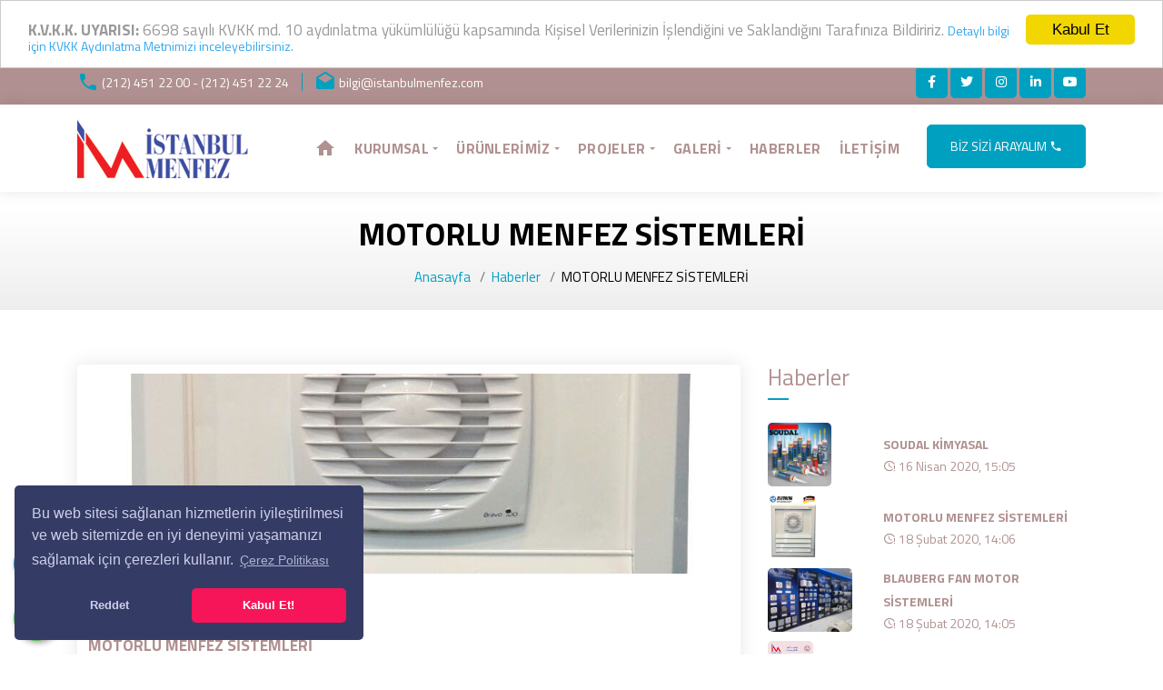

--- FILE ---
content_type: text/html; charset=UTF-8
request_url: https://istanbulmenfez.com/haberdetay/motorlu-menfez-sistemleri
body_size: 8048
content:
<!DOCTYPE html>
<html lang="tr">
<head>
				<base href="https://istanbulmenfez.com//">

    <!-- Meta -->
    <meta http-equiv="Content-Type" content="text/html; charset=UTF-8" />
    <meta name="viewport" content="width=device-width, initial-scale=1.0" />

	<title>Motorlu menfez sistemleri</title>
	<meta name="description" content="MALZEME : Ürün çerçeve ve kanatlarının tümü ekstrüzyon yöntemiyle üretilmiş alüminyum profilden imal edilmektedir. Çerçeve profilinin genişliği standart olarak 5 cm dir.

KAPLAMA :  Elektrostatik polyester fırın toz boya veya eloksal kaplama seçeneğini tercih " />
	<meta name="keywords" content="motorlu menfez,fanlı menfez,havalandırma,alüminyum menfez" />
	
	<link rel="shortcut icon" href="tema/genel/uploads/favicon/25516_100744099961546_292192_n.jpg">
	
	<!-- Facebook Metadata Start -->
	<meta property="og:image:height" content="300" />
	<meta property="og:image:width" content="573" />
	<meta property="og:title" content="Motorlu menfez sistemleri" />
	<meta property="og:description" content="MALZEME : Ürün çerçeve ve kanatlarının tümü ekstrüzyon yöntemiyle üretilmiş alüminyum profilden imal edilmektedir. Çerçeve profilinin genişliği standart olarak 5 cm dir.

KAPLAMA :  Elektrostatik polyester fırın toz boya veya eloksal kaplama seçeneğini tercih " />
	<meta property="og:url" content="https://istanbulmenfez.com/haberdetay/motorlu-menfez-sistemleri" />
	<meta property="og:image" content="https://istanbulmenfez.com//tema/genel/uploads/haberler/pr-01-1788.jpg" />
	<meta name="google-site-verification" content="77AqeY3dAjxcbc8sDqaDE7lhn0D2e9Babqrzn6I6Bsk" />

    <!-- START CSS -->
    <!-- Bootstrap -->
    <link href="tema/genel/assets/css/bootstrap.min.css" rel="stylesheet">

    <!-- Main Custom CSS -->
    <link href="tema/genel/assets/css/style.php" rel="stylesheet">

    <!-- Font Awesome Css -->
    <link href="tema/genel/assets/font/css/materialdesignicons.min.css" rel="stylesheet">

    <!-- Theme Responsive Css -->
    <link href="tema/genel/assets/css/theme-responsive.css" rel="stylesheet">

    <!-- Animation Css -->
    <link href="tema/genel/assets/css/animation.css" rel="stylesheet">

    <!-- Owl Carousel Css -->
    <link href="tema/genel/assets/css/owl.carousel.css" rel="stylesheet">
    <link href="tema/genel/assets/css/owl.transitions.css" rel="stylesheet">

    <!-- Slick Carousel -->
    <link href="tema/genel/assets/css/slick.css" rel="stylesheet">

    <!-- Google Fonts -->
    <link href="https://fonts.googleapis.com/css?family=Open+Sans:400,600,700" rel="stylesheet">
    <link href="https://fonts.googleapis.com/css?family=Oswald:400,500,600,700" rel="stylesheet">
	<link href='https://fonts.googleapis.com/css?family=Titillium+Web:400,200,700&subset=latin,latin-ext' rel='stylesheet' type='text/css'>
	
	<!-- Font Awesome CSS -->
    <link rel="stylesheet" href="tema/genel/assets/css/font-awesome5.min.css" />
    <link rel="stylesheet" href="tema/genel/assets/css/all.css" />
	
	<!--remodal -->
	<link rel="stylesheet" href="tema/genel/assets/css/remodal.css">
    <link rel="stylesheet" href="tema/genel/assets/css/remodal-default-theme.css">
	
	<!--sweetalert2 -->
	<link rel="stylesheet" href="tema/genel/assets/css/sweetalert2.min.css">
	
	<!--iziModal -->
	<link rel="stylesheet" href="tema/genel/assets/css/iziModal.min.css" type="text/css">
	
	<link rel="stylesheet" href="https://istanbulmenfez.com//yonetim/vendors/iconfonts/flag-icon-css/css/flag-icon.min.css" />
    <!-- END CSS -->
	
	<!-- Jquery -->
    <script src="tema/genel/assets/js/jquery/jquery-2.2.4.min.js"></script>
	
	<!--sweetalert2 -->
	<script src="tema/genel/assets/js/sweetalert2.all.min.js"></script>
	<script src="tema/genel/assets/js/sweetalert2.min.js"></script>
	<script type="text/javascript" src="https://s7.addthis.com/js/300/addthis_widget.js#pubid=ra-58b57282384b6d76"></script>
	<script>
	  (function(i,s,o,g,r,a,m){i['GoogleAnalyticsObject']=r;i[r]=i[r]||function(){
	  (i[r].q=i[r].q||[]).push(arguments)},i[r].l=1*new Date();a=s.createElement(o),
	  m=s.getElementsByTagName(o)[0];a.async=1;a.src=g;m.parentNode.insertBefore(a,m)
	  })(window,document,'script','//www.google-analytics.com/analytics.js','ga');

	  ga('create', 'UA-54503473-1', 'auto');
	  ga('send', 'pageview');
</script>		
		
</head>

<body id="body-top">
		<div class="telefon">
	<a href="tel:02124512200" title="Telefon" alt="Telefon"><i class="fas fa-phone"></i></a>
	<span class="tooltiptext">Telefon</span>
</div>
<div class="whatsapp">
	<a href="https://api.whatsapp.com/send?phone=905309578155" target="_blank" title="WhatsApp" alt="WhatsApp"><i class="fab fa-whatsapp"></i></a>
	<span class="tooltiptext">WhatsApp</span>
</div>	<div id="modal-demo" class="iziModal text-center">
		<div class="p-4">
			<div class="lang">
				<h4>Lütfen Site Dili Seçiniz</h4>
										
				 
					<a data-id="1" href="javascript:;" class="activelang dildegis"><i class="flag-icon flag-icon-tr"></i> Türkçe</a>				
												
				<div class="clear"></div>
			</div>
			<div class="clear"></div>
		</div>						
	</div>
	
    <!-- START TOP HEADER -->
    <div id="top-header" class="secondary-bg">
        <div class="container">
            <div class="row d-flex align-items-center">

                <!-- Left Side -->
                <div class="col-lg-6">
                    <div class="t-left-side">
                        <ul>
                            <li><a href="tel:(212) 451 22 00 - (212) 451 22 24"><i class="mdi mdi-phone mdi-24px"></i> (212) 451 22 00 - (212) 451 22 24</a></li>
                            <li><a href="mailto:bilgi@istanbulmenfez.com"><i class="mdi mdi-email-open mdi-24px"></i> bilgi@istanbulmenfez.com</a></li>
                        </ul>
                    </div>
                </div>

                <!-- Right Side -->
                <div class="col-lg-6">
                    <div class="t-right-side">
                        <div class="social-icons ml-3">
                            <ul>
								<li><a target="_blank" class="fab fa-facebook-f" title="facebook" href="https://www.facebook.com/sinan.soydogan.3"></a></li>								<li><a target="_blank" class="fab fa-twitter" title="telegram" href="https://twitter.com/istanbulmenfez"></a></li>								<li><a target="_blank" class="fab fa-instagram" title="instagram" href="https://instagram.com/"></a></li>								<li><a target="_blank" class="fab fa-linkedin-in" title="linkedin" href="https://tr.linkedin.com/"></a></li>								<li><a target="_blank" class="fab fa-youtube" title="youtube" href="https://youtu.be/01mvUOOF6sM"></a></li>                            </ul>
                        </div>
                    </div>
                </div>

            </div>
        </div>
    </div>
    <!-- END TOP HEADER -->

    <!-- START HEADER -->
    <div id="header">
        <div class="container">

            <!-- Navbar -->
            <nav class="navbar navbar-expand-lg">

                <a class="navbar-brand" href="anasayfa">
                    <img src="tema/genel/uploads/logo/logoZistanbulZmenfez.jpg" alt="İSTANBUL MENFEZ VİTRAY ALÜMİNYUM ELEKTRİK İNŞ. SAN. TİC. LTD. ŞTİ." />
                </a>

                <button class="navbar-toggler" type="button" data-toggle="collapse" data-target="#navbarSupportedContent" aria-controls="navbarSupportedContent" aria-expanded="false" aria-label="Toggle navigation">
                    <i class="mdi mdi-menu mdi-24px"></i>
                </button>

                <div class="collapse navbar-collapse" id="navbarSupportedContent">
                    <ul class="navbar-nav ml-auto">					
                        <li class="nav-item">
                            <a class="nav-link" href="anasayfa"><i class="mdi mdi-home mdi-24px navhome-icon"></i></a>
                        </li>
																														<li class="nav-item dropdown">
                            <a class="nav-link dropdown-toggle"  href="#!" role="button" data-toggle="dropdown" aria-haspopup="true" aria-expanded="false">KURUMSAL</a>
                            														<div class="dropdown-menu animate slideIn" data-animations="fadeInDown">
								                                <a class="dropdown-item"  href="icerik/hakkimizda">Hakkımızda</a>
                                                                <a class="dropdown-item"  href="belgelerimiz">Belgelerimiz</a>
                                                                <a class="dropdown-item"  href="referanslar">Referanslarımız</a>
                                                                <a class="dropdown-item"  href="ekibimiz">Ekibimiz</a>
                                                                <a class="dropdown-item"  href="e-katalog">E-Katalog</a>
                                                                <a class="dropdown-item"  href="insan-kaynaklari">İnsan Kaynakları</a>
                                                                <a class="dropdown-item"  href="sss">S.S.S</a>
                                                                <a class="dropdown-item"  href="musteri-gorusleri">Müşteri Görüşleri</a>
                                                                <a class="dropdown-item"  href="bayilerimiz">Bayilerimiz</a>
                                                            </div>
							                        </li>
																									
																												<li class="nav-item dropdown">
								<a class="nav-link dropdown-toggle"  href="hizmetler" role="button" data-toggle="dropdown" aria-haspopup="true" aria-expanded="false">ÜRÜNLERİMİZ</a>
																<div class="dropdown-menu animate slideIn" data-animations="fadeInDown">
																		<a class="dropdown-item" href="hizmet/ecovent-aluminyum-menfez">Ecovent alüminyum menfez</a>
																		<a class="dropdown-item" href="hizmet/airist-aluminyum-menfez">Airist alüminyum menfez</a>
																		<a class="dropdown-item" href="hizmet/airist-plastik-menfez">Airist plastik menfez</a>
																		<a class="dropdown-item" href="hizmet/pileli-sineklik-sistemleri">Pileli sineklik sistemleri</a>
																		<a class="dropdown-item" href="hizmet/tum-aluminyum-menfez-havalandirma-sistemleri">Tüm alüminyum menfez havalandirma sistemleri</a>
																		<a class="dropdown-item" href="hizmet/sineklik-aksesuar-sistemleri">Sineklik aksesuar sistemleri</a>
																												<a class="dropdown-item" href="hizmetler">Tümünü Gör <i class="far fa-arrow-right ml-2"></i></a>
																	</div>
							</li>
																																														
														<li class="nav-item dropdown">
								<a class="nav-link dropdown-toggle"  href="projeler" role="button" data-toggle="dropdown" aria-haspopup="true" aria-expanded="false">PROJELER</a>
																<div class="dropdown-menu animate slideIn" data-animations="fadeInDown">
																		<a class="dropdown-item" href="proje-kategori/tamamlanan-projeler">Tamamlanan projeler</a>
																		<a class="dropdown-item" href="proje-kategori/planlanan-projeler">Planlanan projeler</a>
																		<a class="dropdown-item" href="proje-kategori/devam-eden-projeler">Devam eden projeler</a>
																												<a class="dropdown-item" href="projeler">Tümünü Gör <i class="far fa-arrow-right ml-2"></i></a>
																	</div>
							</li>
																																																																	<li class="nav-item dropdown">
                            <a class="nav-link dropdown-toggle"  href=" #" role="button" data-toggle="dropdown" aria-haspopup="true" aria-expanded="false">GALERİ</a>
                            														<div class="dropdown-menu animate slideIn" data-animations="fadeInDown">
								                                <a class="dropdown-item"  href="foto-galeri">Foto Galeri</a>
                                                                <a class="dropdown-item"  href="video-galeri">Video Galeri</a>
                                                            </div>
							                        </li>
																														<li class="nav-item ">
                            <a class="nav-link "  href="haberler" >HABERLER</a>
                            							                        </li>
																														<li class="nav-item ">
                            <a class="nav-link "  href="iletisim" >İLETİŞİM</a>
                            							                        </li>
																		                        <li class="menu-btn">
                            <a class="btn btn-primary" href="" data-remodal-target="talep" data-remodal-backdrop="static" data-remodal-keyboard="false">BİZ SİZİ ARAYALIM <i class="mdi mdi-phone"></i></a>
                        </li>
						                    </ul>
                </div>
            </nav>

        </div>
    </div>
    <!-- END HEADER -->
	<!-- START BREADCRUMB -->
<div id="breadcrumb">
	<div class="container">
		<div class="mb-3"><h1>MOTORLU MENFEZ SİSTEMLERİ</h1></div>
		<nav>
			<ol>
				<li class="breadcrumb-item"><a href="anasayfa">Anasayfa</a></li>
								<li class="breadcrumb-item"><a href="haberler">Haberler</a></li>
				<li class="breadcrumb-item active">MOTORLU MENFEZ SİSTEMLERİ</li>
			</ol>
		</nav>
	</div>
</div>
<!-- END BREADCRUMB -->

<!-- START BLOG -->
<div id="blog">
	<div class="container">
		<div class="row">

			<!-- Blog Left Side -->
			<div class="col-lg-8">
				<div class="blog-col">
					<div class="card">
												<div class="blog-img">
							<a href="tema/genel/uploads/haberler/pr-01-1788.jpg" class="link">
								<img class="w-100" src="tema/genel/uploads/haberler/pr-01-1788.jpg" alt="MOTORLU MENFEZ SİSTEMLERİ" />
							</a>
						</div>
												<div class="blog-body">
							<div class="blog-category">
								<ul>
									<li><i class="mdi mdi-clock-alert-outline"></i> 18 Şubat 2020, 14:06</li>
								</ul>
							</div>
							<div class="blog-content">
								<h5 class="blog-title font-weight-bold">MOTORLU MENFEZ SİSTEMLERİ</h5>
								<p>&nbsp;</p>
<p><a href="HER T&Uuml;RL&Uuml; &Ouml;L&Ccedil;&Uuml; VE RENK SE&Ccedil;ENEĞİ MEVCUTTUR &Uuml;R&Uuml;NLERİMİZ % 100 1.KALİTE AL&Uuml;MİNYUMDUR VE ARKALARINDA METAL SİNEKLİK BULUNMAKTADIR. MENFEZLERDE BELİRTİLEN &Ouml;L&Ccedil;&Uuml;LER DIŞTAN DIŞA (YATAY x DİKEY) TAM &Ouml;L&Ccedil;&Uuml;LERDİR. MENFEZLER Y&Uuml;ZEYSEL YAPIŞTIRMALI OLUP, FANIN MOTOR KISMI HARİCİNDE MENFEZ BOŞLUĞUNA GİREN HERHANGİ BİR &Ccedil;IKINTISI YOKTUR. MEVCUT OLAN A&Ccedil;IKLIĞINIZDAN 5-10 cm B&Uuml;Y&Uuml;K OLAN &Ouml;L&Ccedil;&Uuml; TERCİH EDİLMELİDİR. ARKA KISIMDA &Ccedil;İFT TARAFLI BANT MEVCUTTUR. FANLAR MENFEZDEN DEMONTE OLARAK G&Ouml;NDERİLMEKTEDİR. SİLİKON İLE MONTAJ TAVSİYE EDİLMEKTEDİR. &Uuml;R&Uuml;NDE HERHANGİ BİR A&Ccedil;MA-KAPAMA ANAHTARI VEYA SWITCH BULUNMAMAKTADIR. MONTAJ AŞAMASINDA MEKAN AYDINLATMASINA AİT ANA ELEKTRİĞE DOĞRUDAN BAĞLANTI TAVSİYE EDİLİR.">HER T&Uuml;RL&Uuml; &Ouml;L&Ccedil;&Uuml; VE RENK SE&Ccedil;ENEĞİ MEVCUTTUR &Uuml;R&Uuml;NLERİMİZ % 100 1.KALİTE AL&Uuml;MİNYUMDUR VE ARKALARINDA METAL SİNEKLİK BULUNMAKTADIR. MENFEZLERDE BELİRTİLEN &Ouml;L&Ccedil;&Uuml;LER DIŞTAN DIŞA (YATAY x DİKEY) TAM &Ouml;L&Ccedil;&Uuml;LERDİR. MENFEZLER Y&Uuml;ZEYSEL YAPIŞTIRMALI OLUP, FANIN MOTOR KISMI HARİCİNDE MENFEZ BOŞLUĞUNA GİREN HERHANGİ BİR &Ccedil;IKINTISI YOKTUR. MEVCUT OLAN A&Ccedil;IKLIĞINIZDAN 5-10 cm B&Uuml;Y&Uuml;K OLAN &Ouml;L&Ccedil;&Uuml; TERCİH EDİLMELİDİR. ARKA KISIMDA &Ccedil;İFT TARAFLI BANT MEVCUTTUR. FANLAR MENFEZDEN DEMONTE OLARAK G&Ouml;NDERİLMEKTEDİR. SİLİKON İLE MONTAJ TAVSİYE EDİLMEKTEDİR. &Uuml;R&Uuml;NDE HERHANGİ BİR A&Ccedil;MA-KAPAMA ANAHTARI VEYA SWITCH BULUNMAMAKTADIR. MONTAJ AŞAMASINDA MEKAN AYDINLATMASINA AİT ANA ELEKTRİĞE DOĞRUDAN BAĞLANTI TAVSİYE EDİLİR.</a></p>																
																								
							</div>
						</div>
					</div>
				</div><!-- blog-col -->

				<!-- Blog Share -->
				<div class="blog-share mb-5">
					<div class="mb-2">
						<h4 class="head-after">Paylaş</h4>
					</div>
					<div class="addthis_inline_share_toolbox_34zm"></div>
				</div>
				
				<blockquote>
					<div class="quote-inner">
											<a href="haberdetay/motorlu-menfez-sistemleri">motorlu menfez</a>,											<a href="haberdetay/motorlu-menfez-sistemleri">fanlı menfez</a>,											<a href="haberdetay/motorlu-menfez-sistemleri">havalandırma</a>,											<a href="haberdetay/motorlu-menfez-sistemleri">alüminyum menfez</a>										</div>
				</blockquote>
			<!-- col-lg-8 -->
			</div>

			<!-- Blog Side Menu -->
			<div class="col-lg-4">
				<!-- Categories -->
				<div class="mb-5">				
					<div class="mb-3"><a href="haberler"><h3 class="head-after">Haberler</h3></a></div>
					<div class="row">
												
						<div class="col-sm-4 haberbar">
							<img class="mb-4" src="tema/genel/uploads/haberler/Silikon.jpg" alt="">
						</div>
						<div class="col-sm-8 d-ortala-kapsa">
							<div class="d-ortala text-left">
								<p class="mb-0"><a class="font-weight-bold" href="haberdetay/soudal-kimyasal">SOUDAL KİMYASAL</a></p>
								<div class="post-info"><i class="mdi mdi-clock-alert-outline"></i> 16 Nisan 2020, 15:05</div>
							</div>
						</div>
							
						<div class="col-sm-4 haberbar">
							<img class="mb-4" src="tema/genel/uploads/haberler/pr-01-1788.jpg" alt="">
						</div>
						<div class="col-sm-8 d-ortala-kapsa">
							<div class="d-ortala text-left">
								<p class="mb-0"><a class="font-weight-bold" href="haberdetay/motorlu-menfez-sistemleri">MOTORLU MENFEZ SİSTEMLERİ</a></p>
								<div class="post-info"><i class="mdi mdi-clock-alert-outline"></i> 18 Şubat 2020, 14:06</div>
							</div>
						</div>
							
						<div class="col-sm-4 haberbar">
							<img class="mb-4" src="tema/genel/uploads/haberler/5846c1545ef75.jpeg" alt="">
						</div>
						<div class="col-sm-8 d-ortala-kapsa">
							<div class="d-ortala text-left">
								<p class="mb-0"><a class="font-weight-bold" href="haberdetay/blauberg-fan-motor-sistemleri">BLAUBERG FAN MOTOR SİSTEMLERİ</a></p>
								<div class="post-info"><i class="mdi mdi-clock-alert-outline"></i> 18 Şubat 2020, 14:05</div>
							</div>
						</div>
							
						<div class="col-sm-4 haberbar">
							<img class="mb-4" src="tema/genel/uploads/haberler/IMG_2067.jpg" alt="">
						</div>
						<div class="col-sm-8 d-ortala-kapsa">
							<div class="d-ortala text-left">
								<p class="mb-0"><a class="font-weight-bold" href="haberdetay/istanbul-menfez-aksesuarlar">İSTANBUL MENFEZ AKSESUARLAR</a></p>
								<div class="post-info"><i class="mdi mdi-clock-alert-outline"></i> 18 Şubat 2020, 14:04</div>
							</div>
						</div>
							
						<div class="col-sm-4 haberbar">
							<img class="mb-4" src="tema/genel/uploads/haberler/IMG_0180.png" alt="">
						</div>
						<div class="col-sm-8 d-ortala-kapsa">
							<div class="d-ortala text-left">
								<p class="mb-0"><a class="font-weight-bold" href="haberdetay/pileli-sineklik-imalati">PİLELİ SİNEKLİK İMALATI</a></p>
								<div class="post-info"><i class="mdi mdi-clock-alert-outline"></i> 18 Şubat 2020, 13:52</div>
							</div>
						</div>
											</div>
				</div>
				<div class="mb-5">
					<div class="helpline">
						<div class="card p-30 card-active">
							<div class="mb-4">
								<h3 class="head-after">Bize Soru Sorun</h3>
							</div>
							<p>Bizimle iletişime geçmek ve soru sormak için iletişim butonuna tıklayınız.</p>
							<p><a href="iletisim"><i class="mdi mdi-email-open mdi-24px"></i> İLETİŞİM</a></p>
						</div>
					</div>
				</div>
			</div><!-- col-lg-4 -->

		</div>
	</div>
</div>
<!-- END BLOG -->

<!-- START CLIENTS -->
<div id="clients" class="light-bg">
	<div class="container">
		<div class="row">

			<div class="col-lg-12">
				<!-- Carousel -->
				<div class="clientscarousel row">
														<a href="referans/emlak-konut" >
						<div><img src="tema/genel/uploads/referanslar/emlak-konuttan-yer-teslimi-20022009_m2.jpg" alt="EMLAK KONUT" /></div>
					</a>
										<a  class="link" href="tema/genel/uploads/referanslar/unnamed.jpg" alt="KİPTAŞ" title="KİPTAŞ" data-fancybox="referanslar_footer" >
						<div><img src="tema/genel/uploads/referanslar/unnamed.jpg" alt="KİPTAŞ" /></div>
					</a>
										<a  class="link" href="tema/genel/uploads/referanslar/5ae4232a6e322725792c9531759c25ba.jpeg" alt="GÜL YAPI" title="GÜL YAPI" data-fancybox="referanslar_footer" >
						<div><img src="tema/genel/uploads/referanslar/5ae4232a6e322725792c9531759c25ba.jpeg" alt="GÜL YAPI" /></div>
					</a>
										<a  class="link" href="tema/genel/uploads/referanslar/0.png" alt="Fortis Sinanlı Kadıköy," title="Fortis Sinanlı Kadıköy," data-fancybox="referanslar_footer" >
						<div><img src="tema/genel/uploads/referanslar/0.png" alt="Fortis Sinanlı Kadıköy," /></div>
					</a>
										<a  class="link" href="tema/genel/uploads/referanslar/marka5.png" alt="SGK" title="SGK" data-fancybox="referanslar_footer" >
						<div><img src="tema/genel/uploads/referanslar/marka5.png" alt="SGK" /></div>
					</a>
										<a  class="link" href="tema/genel/uploads/referanslar/marka6.png" alt="KALE KİLİT KALIP" title="KALE KİLİT KALIP" data-fancybox="referanslar_footer" >
						<div><img src="tema/genel/uploads/referanslar/marka6.png" alt="KALE KİLİT KALIP" /></div>
					</a>
										<a  class="link" href="tema/genel/uploads/referanslar/R0t1T0hncE9PclZoTStSYVZlM081dk03WTNLU1lkcTZ2Q2I3azNCWDUwRFZmbTN0bnFWRk5CbEpvY0RLUXNTWQ.jpg" alt="Afta İnşaat" title="Afta İnşaat" data-fancybox="referanslar_footer" >
						<div><img src="tema/genel/uploads/referanslar/R0t1T0hncE9PclZoTStSYVZlM081dk03WTNLU1lkcTZ2Q2I3azNCWDUwRFZmbTN0bnFWRk5CbEpvY0RLUXNTWQ.jpg" alt="Afta İnşaat" /></div>
					</a>
										<a  class="link" href="tema/genel/uploads/referanslar/marka8.png" alt="Allianz" title="Allianz" data-fancybox="referanslar_footer" >
						<div><img src="tema/genel/uploads/referanslar/marka8.png" alt="Allianz" /></div>
					</a>
									</div>
			</div>

		</div>
	</div>
</div>
<!-- END CLIENTS -->

<!-- START NEW PROJECT -->
<div id="new-project" class="new-project-bg">
	<div class="container">
		<div class="row d-flex align-items-center">

			<!-- New Project -->
			<div class="col-lg-12 text-left">
				<h2>Proje ve hizmetlerimiz hakkında daha detaylı bilgi almak için <b>Hemen Arayın! (0212) 444 1 444</b></h2>
			</div>

		</div>
	</div>
</div>
<!-- END NEW PROJECT -->
	
			<!--Talep Formu -->
		<div class="remodal p-0 popupform" data-remodal-id="talep" data-remodal-options="hashTracking: false, closeOnOutsideClick: false">
			<a data-remodal-action="close" class="remodal-close bg-white"></a>
			<form action="_class/site_islem.php" class="form-column teklif-form" method="post" autocomplete="off">
				<div class="inner-column mt-0 rounded-0">
					<h2>BİZ SİZİ ARAYALIM</h2>
					<!--Default Form-->
					<div class="default-form">
						<div class="row clearfix">

							<div class="form-group col-md-12 col-sm-12 col-xs-12">
								<input type="text" name="isim" placeholder="Adınız / Soyadınız" required="">
							</div>

							<div class="form-group col-md-6 col-sm-6 col-xs-12">
								<input type="text" name="email" placeholder="E-posta adresiniz">
							</div>

							<div class="form-group col-md-6 col-sm-6 col-xs-12">
								<input type="text" name="telefon" placeholder="Telefon numaranız">
							</div>

							<div class="form-group col-md-12 col-sm-12 col-xs-12">
								<textarea name="mesaj" placeholder="Açıklama" required=""></textarea>
							</div>

							<div class="form-group text-center btn-column col-md-12 col-sm-12 col-xs-12">
								<input type="hidden" name="kontrol" value="" id="kontrol">	
								<input type="hidden" name="telepurl" value="https://istanbulmenfez.com/haberdetay/motorlu-menfez-sistemleri" />
								<button type="submit" name="TalepBtn" class="theme-btn btn-style-two"><span class="txt">Gönder</span></button>
							</div>

						</div>
					</div>

				</div>
			</form>
		</div>
			
    <!-- START FOOTER -->
    <div id="footer" class="footer-bg">
        <div class="container">
            <div class="row">

                <!-- Footer -->
                <div class="col-lg-4 mb-3">
                    <div class="mt-0">
                        <div class="mb-4">
                            <img src="tema/genel/uploads/logo/footer/istanbulZmenfez.jpg" alt="İSTANBUL MENFEZ VİTRAY ALÜMİNYUM ELEKTRİK İNŞ. SAN. TİC. LTD. ŞTİ." />
                        </div>
                        <p>Contrary to popular belief, Lorem Ipsum is not simply random text. It has roots in a piece of classical Latin literature from 45 BC, making it over 2000 years old.</p>
                        <ul class="social-icons">
							<li><a class="fab fa-facebook-f" title="facebook" href="https://www.facebook.com/sinan.soydogan.3"></a></li>							<li><a class="fab fa-twitter" title="telegram" href="https://twitter.com/istanbulmenfez"></a></li>							<li><a class="fab fa-instagram" title="instagram" href="https://instagram.com/"></a></li>							<li><a class="fab fa-linkedin-in" title="linkedin" href="https://tr.linkedin.com/"></a></li>							<li><a class="fab fa-youtube" title="youtube" href="https://youtu.be/01mvUOOF6sM"></a></li>                        </ul>
                    </div>
                </div>

                <div class="col-lg-4 mb-3">
                    <h3 class="head-after">SİTE İÇİ BAĞLANTILAR</h3>
                    <div class="mt-3">
                        <div class="row">
                            <div class="col-lg-6">
                                <ul>
																	                                    <li><a  href="icerik/hakkimizda"><i class="fal fa-angle-right"></i> Hakkımızda</a></li>
									                                    <li><a  href="e-katalog"><i class="fal fa-angle-right"></i> E-Katalog</a></li>
									                                    <li><a  href="hizmetler"><i class="fal fa-angle-right"></i> Ürünlerimiz</a></li>
									                                    <li><a  href="projeler"><i class="fal fa-angle-right"></i> Projelerimiz</a></li>
									                                    <li><a  href="haberler"><i class="fal fa-angle-right"></i> Bizden Haberler</a></li>
									                                    <li><a  href="bayilerimiz"><i class="fal fa-angle-right"></i> Bayilerimiz</a></li>
									 
                                </ul>
                            </div>
                            <div class="col-lg-6">
                                <ul>
                                									                                    <li><a  href="musteri-gorusleri"><i class="fal fa-angle-right"></i> Müşteri Görüşleri</a></li>
									                                    <li><a  href="icerik/gizlilik-sozlesmesi"><i class="fal fa-angle-right"></i> Gizlilik Sözleşmesi</a></li>
									                                    <li><a  href="icerik/cerez-politikasi"><i class="fal fa-angle-right"></i> Çerez Politikası</a></li>
									                                    <li><a  href="icerik/kvkk-aydinlatma-metni"><i class="fal fa-angle-right"></i> KVKK Aydınlatma Metni</a></li>
									                                    <li><a  href="icerik/kvkk-acik-riza-beyani"><i class="fal fa-angle-right"></i> KVKK Açık Rıza Beyanı</a></li>
									                                    <li><a  href="iletisim"><i class="fal fa-angle-right"></i> İletişim</a></li>
									 
                                </ul>
                            </div>
                        </div>
                    </div>
                </div>

                <div class="col-lg-4 mb-3">
                    <h3 class="head-after">İLETİŞİM BİLGİLERİ</h3>
                    <div class="mt-4 footer-contact">
                        <h5><i class="mdi mdi-map-marker mdi-24px color-primary"></i> Adres</h5>
                        <p>Kocasinan Merkez Mah. Mahmutbey Cad. Çiçek Sok. Dağlar İş Merkezi No:4-1
KOCASİNAN - BAHÇELİEVLER / İSTANBUL</p>
                        <h5><i class="mdi mdi-phone mdi-24px color-primary"></i> Telefon</h5>
                        <p>(212) 451 22 00 - (212) 451 22 24</p>
                        <h5><i class="mdi mdi-email-open mdi-24px color-primary"></i> E-Posta</h5>
                        <p>bilgi@istanbulmenfez.com</p>
                    </div>
                </div>

            </div>
        </div>
    </div>
    <!-- END FOOTER -->

    <!-- START SUB FOOTER -->
    <div id="sub-footer" class="primary-bg">
        <div class="container">
            <div class="row">

                <!-- Left Side -->
                <div class="col-lg-12">
                    <div class="sub-foot-left">
                        <ul>
                            <li>Copyright © 2020. Her Hakkı Saklıdır. kopyalanması, çoğaltılması ve dağıtılması halinde yasal haklarımız işletilecektir.</li>
                        </ul>
                    </div>
                </div>

            </div>
        </div>
    </div>
    <!-- END SUB FOOTER -->

    <!-- START BACK TO TOP BTN -->
    <div class="btn btn-primary backto-top-btn">
        <i class="mdi mdi-arrow-up mdi-24px"></i>
    </div>
    <!-- END BACK TO TOP BTN -->

    <!-- START SCRIPTS -->

    <!-- Bootstrap -->
    <script src="tema/genel/assets/js/bootstrap/bootstrap.bundle.min.js"></script>

    <!-- Counter -->
    <script src="tema/genel/assets/js/counter/counter.js"></script>

    <!-- Isotope -->
    <script src="tema/genel/assets/js/isotope.pkgd.min.js"></script>

    <!-- Owl Carousel -->
    <script src="tema/genel/assets/js/owl.carousel.min.js"></script>

    <!-- Wow Min -->
    <script src="tema/genel/assets/js/wow.min.js"></script>

    <!-- Slick Carousel -->
    <script src="tema/genel/assets/js/slick.min.js"></script>

    <!-- Common Script -->
    <script src="tema/genel/assets/js/common-script.js"></script>
	
	<!-- Fancybox Script -->
	<script src="tema/genel/assets/js/jquery.fancybox.js"></script>
	
	<script src="tema/genel/assets/js/turkey.js"></script>
	<script src="tema/genel/assets/js/remodal.js"></script>
	<script src="tema/genel/assets/js/iziModal.min.js"></script>
	
	<script type="text/javascript">
	$().fancybox({
	  selector : '.link',
	  hash   : false,
	  thumbs : {
		autoStart : false
	  },
	  buttons : [
		'fullScreen',
		'thumbs',
		'download',
		'close'
	  ]
	});
	</script>
	<script>
	$(document).on('click', '.dildegis', function () {
		var dilID = $(this).data("id");
		$.ajax({
			url: 'dildegis.php',
			dataType: 'JSON',
			data: {id: dilID},
		})
		.done(function(msg) {
			if(msg.hata){
				alert("Bir hata oluştu");
			}else{
				window.location = "index.html";
			}
		})
		.fail(function(err) {
			console.log(err);
		});
	});
	</script>
	
	<script type="text/javascript">
	$("#modal-demo").iziModal({
        title: "",
        subtitle: "",
        iconClass: '',
		background:null,
		theme:'light',
		closeButton:true,
		overlay:true,
		overlayClose:true,
		transitionInOverlay:'fadeIn',
		transitionOutOverlay:'fadeOut',
        overlayColor: 'rgba(0, 0, 0, 0.85)',
        width: 500,
        padding: 20
    });
    $(document).on('click', '.trigger-link', function (event) {
        event.preventDefault();
        $('#modal-demo').iziModal('open');
    });
	$(document).ready(function() {
		$('.filters-group ul li:first-child').click();
	});	
	</script>
	    <!-- END SCRIPTS -->
<link rel="stylesheet" type="text/css" href="//cdnjs.cloudflare.com/ajax/libs/cookieconsent2/3.0.3/cookieconsent.min.css" />
<script src="//cdnjs.cloudflare.com/ajax/libs/cookieconsent2/3.0.3/cookieconsent.min.js"></script>
<script>
window.addEventListener("load", function(){
window.cookieconsent.initialise({
"palette": {
"popup": {
"background": "#343c66",
"text": "#cfcfe8"
},
"button": {
"background": "#f71559"
}
},
"theme": "classic",
"position": "bottom-left",
"type": "opt-out",
"content": {
"message": "Bu web sitesi sağlanan hizmetlerin iyileştirilmesi ve web sitemizde en iyi deneyimi yaşamanızı sağlamak için çerezleri kullanır.",
"dismiss": "Kabul Et!",
"deny": "Reddet",
"link": "Çerez Politikası",
"href": "/icerik/cerez-politikasi.html"
}
})});
</script>

<script type="text/javascript">
window.cookieconsent_options = {"message":"<b>K.V.K.K. UYARISI:</b> 6698 sayılı KVKK md. 10 aydınlatma yükümlülüğü kapsamında Kişisel Verilerinizin İşlendiğini ve Saklandığını Tarafınıza Bildiririz.","dismiss":"Kabul Et","learnMore":"Detaylı bilgi için KVKK Aydınlatma Metnimizi inceleyebilirsiniz.","link":"https://istanbulmenfez.com/icerik/kvkk-aydinlatma-metni.html","theme":"light-top"};
</script>

<script type="text/javascript" src="//cdnjs.cloudflare.com/ajax/libs/cookieconsent2/1.0.10/cookieconsent.min.js"></script>

</body>

</html>


--- FILE ---
content_type: text/css; charset:UTF-8;charset=UTF-8
request_url: https://istanbulmenfez.com//tema/genel/assets/css/style.php
body_size: 9162
content:
@import url('jquery.fancybox.min.css');
 ::-webkit-scrollbar{
     background-color: #ccc;
     width: 10px;
}
 ::-webkit-scrollbar-thumb{
     background-color: #00a0c1;
}
 ::selection{
     color: #b09090;
     background-color: #00a0c1;
}
 *{
     margin: 0px;
     padding: 0px;
     border: none;
     outline: none;
     font-size: 14px;
}
 body{
     margin: 0px;
     padding: 0px;
     color: #b09090;
     font-size: 14px;
     font-family: 'Titillium Web', sans-serif;
     font-weight: 500;
     overflow-x: hidden;
}
/**========================= END BODY =========================**/
/**========================= START COMMON =========================**/
 a, a:hover{
     color: #b09090;
     text-decoration: none;
     outline: none;
     transition:all 0.4s;
     -webkit-transition:all 0.4s;
     -moz-transition:all 0.4s;
     -o-transition:all 0.4s;
}
 h1, h2, h3, h4, h5, h6{
     color: #b09090;
     margin-bottom: 16px;
}
 p{
     line-height: 26px;
     font-family: 'Titillium Web', sans-serif;
}
 li{
     color: #b09090;
     list-style: none;
}
 span, b, strong{
     font-size: 100%;
}
 b, strong{
     font-weight: 900;
}
/* Iframe */
 iframe{
     width: 100%;
     height: 400px;
     border: 0;
     outline: 0;
     overflow: hidden;
}
 img{
     max-width:100%;
}
/* Loader */
 .loader{
     position: fixed;
     left: 0px;
     top: 0px;
     width: 100%;
     height: 100%;
     z-index: 999999;
     background-color: #FFF;
     text-align: center;
}
 .loader img {
     position: absolute;
     top: 0;
     bottom: 0;
     left: 0;
     right: 0;
     margin: auto;
}
/* Padding */
 .p-30{
     padding: 30px !important;
}
 .ptb-20{
     padding: 20px 0px;
}
 .ptb-40{
     padding: 40px 0px;
}
 .ptb-60{
     padding: 60px 0px;
}
 .ptb-80{
     padding: 80px 0px;
}
 .ptb-100{
     padding: 100px 0px;
}
 .ptb-120{
     padding: 120px 0px;
}
 .ptb-140{
     padding: 140px 0px;
}
 .ptb-80-40{
     padding: 80px 0px 40px;
}
 .ptb-80-60{
     padding: 80px 0px 60px;
}
 .ptb-60-60{
     padding: 60px 0px 60px;
}
 .pt-30px{
     padding-top: 30px;
}
 .pb-30px{
     padding-bottom: 30px;
}
/* Margin */
 .ml-10{
     margin-left: 10px;
}
 .mr-10{
     margin-right: 10px;
}
/* Btn */
 button, button:focus, button:active, button:hover{
     box-shadow: 0 0 0 0;
     outline: 0;
}
 .input-btn, .input-btn:hover, .input-btn:active, .input-btn.active, .input-btn.active:hover, .input-btn.active:focus{
     outline: 0;
     box-shadow: 0 0 0 0;
     background-color: transparent;
}
 .btn, .page-link{
     padding: 12px 25px;
     border-radius: 5px;
     box-shadow: 0 0 0 0;
     outline: 0;
}
 .btn-xl{
     padding: 15px 40px;
}
 .btn-sm{
     padding: .25rem .5rem;
     box-shadow: 0 0 0 0;
     outline: 0;
}
 .page-item.active .page-link{
     background-color: #00a0c1;
     border-color: #00a0c1;
     color: #2c464f;
}
 .btn-primary, .badge-primary, .dropdown-item.active, .dropdown-item:active, .nav-pills .nav-link.active, .nav-pills .show>.nav-link{
     color: #fff;
     background-color: #00a0c1;
     box-shadow: 0 0 0 0;
     outline: 0;
     border-color: #00a0c1;
}
 .btn-primary:hover, .btn-primary:active, .btn-primary:focus, .btn-primary.focus, .btn-primary.disabled, .btn-primary:disabled, .btn-primary:not(:disabled):not(.disabled).active, .btn-primary:not(:disabled):not(.disabled):active, .show>.btn-primary.dropdown-toggle, .btn-light.focus, .btn-light:focus{
     color: #00a0c1;
     border-color: #b09090;
     outline: 0 !important;
     box-shadow: 0 0 0 0 !important;
     background-color: #b09090;
}
 .select-scroll .dropdown-item.active:hover, .select-scroll .dropdown-item:active:hover{
     background-color: #00a0c1;
     color: #fff;
}
 .btn-active{
     background-color: #b09090;
     color: #00a0c1;
}
 .btn-border{
     color: #b09090;
     border: 1px solid #b09090;
}
 .btn-border:hover{
     color: #fff;
     background-color:#b09090;
}
 .btn-white{
     color: #b09090;
     background-color: #fff;
}
 .btn-white:hover{
     color: #00a0c1;
     background-color: #b09090;
}
 .btn-secondary{
     background-color: #b09090;
     border-color: #b09090;
}
 .btn-secondary:hover{
     background-color: #335763;
     border-color: #335763;
}
 .badge{
     border-radius: 0;
}
/* Pagination */
 .pagination {
     display: block;
}
 .pagination .page-link{
     color: #2c464f;
     outline: 0;
     box-shadow: 0 0 0 0;
}
 .pagination .page-item{
     margin-right: 7px;
     display: inline-block;
}
 .pagination-btn nav{
     display: inline-block;
}
/* Colors */
 .color-white{
     color: #fff;
}
 .color-secondary{
     color: #b09090;
}
 .color-black{
     color: #222222;
}
 .color-primary{
     color: #00a0c1;
}
 .color-success{
     color: #6ac059;
}
 .color-info{
     color: #10aad6;
}
 .color-warning{
     color: #ebde4b;
}
 .color-danger{
     color: #eb5454;
}
/* Heading Border Bottom */
 .head-after{
     position: relative;
     display: inline-block;
}
 .head-after:before{
     content: "";
     position: absolute;
     background-color: #00a0c1;
     width: 25%;
     height: 2px;
     left: 0px;
     bottom: -10px;
}
/* Images */
 .img-bg{
     position: relative;
     margin-bottom: 1rem;
}
 .img-bg-1 img{
     width: auto;
     border-radius: 5px;
     border-bottom: 10px solid #2c464f;
}
 .img-bg-2 img{
     width: 320px;
     height: auto;
     position: absolute;
     left: 0;
     bottom: 0;
     border: 20px solid rgba(255, 255, 255, 1);
}
/* Icons */
 .social-icons a{
     background: #00a0c1;
     border-radius: 5px;
     margin: 0px auto;
     width: 35px;
     height: 35px;
     line-height: 33px;
     display: inline-block;
     text-align: center;
     color: #fff;
     display: inline-block;
     text-align: center;
     white-space: nowrap;
     vertical-align: middle;
     -webkit-user-select: none;
     -moz-user-select: none;
     -ms-user-select: none;
     user-select: none;
     border: 1px solid transparent;
}
 .social-icons a:hover{
     background-color: #b09090;
}
 .social-icons a:hover i{
     color: #fff;
}
/* Bg */
 .white-bg{
     background-color: #ffffff;
}
 .light-bg{
     background-color: #eeeeee;
}
 .primary-bg{
     background-color: #00a0c1;
}
 .secondary-bg{
     background-color: #b09090;
}
/* Blockquote */
 blockquote{
     font-style: italic;
     border-left: 5px solid #00a0c1;
     padding: 10px 20px;
}
/* Card */
 .card{
     width: 100%;
     border-radius: 5px;
     padding: 30px;
     margin-bottom: 2rem;
     border: 10px solid transparent;
     display: inline-block;
     box-shadow: 0px 0px 20px 0px rgba(62, 62, 101, 0.13);
     transition:all 0.4s;
     -webkit-transition:all 0.4s;
     -moz-transition:all 0.4s;
     -o-transition:all 0.4s;
}
 .card:hover, .card-active{
     border-bottom: 10px solid #00a0c1;
     box-shadow: 0px 0px 20px 10px rgba(62, 62, 101, 0.1);
}
/* Form Control */
 ::placeholder{
     color: #666 !important;
}
 :-ms-input-placeholder{
     color: #666 !important;
}
 ::-ms-input-placeholder{
     color: #666 !important;
}
 .form-control, select, select.form-control:not([size]):not([multiple]){
     border-radius: 5px;
     padding: 12px 25px;
     height: auto;
     font-size: 14px;
     outline: 0 !important;
     box-shadow: 0 0 0 0 !important;
     border: 2px solid rgba(44, 70, 79, 0.2);
     color: #b09090;
}
 .form-control:focus, .form-control:active{
     outline: 0;
     box-shadow: 0 0 0 0;
     border: 2px solid rgba(44, 70, 79, 0.2);
     border-bottom: 2px solid #00a0c1;
}
 .center-form{
     width: 50%;
     text-align: center;
     margin: 0px auto;
}
 .input-group-prepend{
     width: 100%;
}
 .input-group .input-group-prepend .btn{
     padding: 0px 25px;
     border-radius: 5px;
}
/* Theme Row */
 .t-row{
     margin-left: -15px;
     margin-right: -15px;
}
/* Border */
 .border-bottom-light{
     border-bottom: 1px solid #ddd;
}
/* Icons */
 .mdi-bg{
     font-size: 40px;
     background: #00a0c1;
     color: #fff;
     width: 60px;
     height: 60px;
     display: inline-block;
     line-height: 60px;
     text-align: center;
     transition:all 0.4s;
     -webkit-transition:all 0.4s;
     -moz-transition:all 0.4s;
     -o-transition:all 0.4s;
}
 .mdi-30px{
     font-size: 30px;
}
 .mdi-40px{
     font-size: 40px;
}
 .mdi-60px{
     font-size: 60px;
}
 .mdi-80px{
     font-size: 80px;
}
 .mdi-100px{
     font-size: 100px;
}
/* Collapse */
 .collapse-btn i{
     line-height: 22px;
     margin-right: 5px;
     color: #00a0c1;
}
 button[aria-expanded="true"] i:before{
     content: "\f374";
}
 .collapse-head{
     box-shadow: 0px 0px 20px 10px rgba(62, 62, 101, 0.1);
     margin-bottom: 1rem;
}
 .collapse-head p{
     margin-bottom: 0;
     padding: 15px 20px;
}
 .collapse-head button{
     color: #b09090;
     background-color: #fff;
     width: 100%;
     display: inline-flex;
     padding: 16px 20px;
}
 .collapse-head button:hover{
     cursor: pointer;
}
 button[aria-expanded="true"]{
     background-color: #b09090;
     color: #fff;
}
/**========================= END COMMON =========================**/
/**========================= START PAGES =========================**/
 .page-not-found h1{
     font-size: 200px;
     margin-bottom: 40px;
}
 .page-not-found i{
     font-size: 60px;
     line-height: 0;
     position: relative;
     top: 11px;
}
/* coming soon */
 .coming-soon-bg{
     background-image: url(../images/img-1.jpg);
     background-attachment: fixed;
     background-size: cover;
}
 .coming-soon-content{
     position: absolute;
     margin: 0px auto;
     left: 50%;
     top: 50%;
     transform: translate(-50%, -50%);
     text-align: center;
}
 .time-bg{
     font-size: 60px;
     text-align: center;
     margin: 0px auto;
     width: 100%;
     position: relative;
}
 #time span{
     text-transform: uppercase;
     text-align: center;
     padding: 10px 20px;
     margin: 7px;
     font-family: 'Roboto', sans-serif;
     font-weight: 900;
     border: 5px solid #00a0c1;
}
 .coming-soon-content .btn:hover{
     color: #fff;
}
/**========================= END PAGES =========================**/
/**========================= START TOP HEADER =========================**/
 #top-header{
     padding: 7px 0px;
}
 .t-left-side{
     float: left;
}
 .t-right-side{
     float: right;
}
 #top-header ul{
     margin: 0px;
     padding: 0px;
     display: inline-block;
}
 #top-header li{
     display: inline-block;
     margin: 0px;
     padding: 0px;
}
 #top-header .t-left-side li{
     margin-right: 25px;
     position: relative;
}
 #top-header .t-left-side li a{
     color:#fff;
}
 #top-header.secondary-bg .t-left-side li{
     color: #fff;
}
 #top-header .t-left-side li:after{
     content: "";
     position: absolute;
     top: 0px;
     left: -14px;
     background-color: #b09090;
     width: 1px;
     height: 20px;
}
 #top-header.secondary-bg .t-left-side li:after{
     background-color: #00a0c1;
}
 #top-header .t-left-side li:first-child:after{
     display: none;
}
 #top-header .t-left-side i{
     color: #00a0c1;
     line-height: 0;
     position: relative;
     top: 3px;
}
/**========================= END TOP HEADER =========================**/
/**========================= START HEADER =========================**/
 #header{
     margin: 0px;
     padding: 0px 0px;
     background: #fff;
     box-shadow: 0 0 15px 0 rgba(0,0,0,.1);
     height: 96px;
}
 .header-fixed{
     position: fixed;
     top: 0;
     z-index: 999;
     background-color: #fff;
     width: 100%;
     animation: 1s menuFix;
     -webkit-animation: 1s menuFix;
     -o-animation: 1s menuFix;
     -moz-animation: 1s menuFix;
}
 .logo{
     text-align: left;
}
 #header .navbar{
     padding: 0px;
}
 #header .navbar-brand{
     font-size: 30px;
}
 #header .navbar-brand span{
     color: #00a0c1;
}
 #header .nav-item{
     position: relative;
}
 #header .nav-item i.navhome-icon{
     line-height: 0px;
     position: relative;
     top: 3px;
}
 #header .nav-item .btn:hover{
     color: #fff;
}
 #header .nav-link{
     margin: 29px 3px;
     letter-spacing: 0.3px;
     font-weight: 600;
     font-size: 16px;
}
 #header .dropdown-menu{
     margin: 0px;
     padding: 0px;
     border-radius: 0;
     background-color: #fff;
     font-size: 14px;
     min-width: 14rem;
}
 #header .dropdown-menu .dropdown-item{
     padding: 10px 20px;
     color: #b09090;
}
 #header .dropdown.active .dropdown-menu .dropdown-item{
     border-bottom: 0;
}
 #header .dropdown-menu .dropdown-item:hover, #header .dropdown.active .dropdown-menu .dropdown-item:hover{
     background-color: #00a0c1;
     color: #b09090;
     border-bottom: 0px;
}
 #header .dropdown.active .dropdown-menu a{
     color: #b09090;
}
 #header .dropdown.active .dropdown-menu .dropdown-item.active{
     background-color: #00a0c1;
     color: #b09090;
}
 .menu-btn{
     margin: 22px 0px 22px 20px;
}
 .dropdown-toggle::after {
     border-top: .2em solid;
     border-right: .2em solid transparent;
     border-bottom: 0;
     border-left: .2em solid transparent;
}
 #header .navbar-toggler{
     border-radius: 5px;
     background-color: #00a0c1;
     outline: 0;
     border: 0;
     padding: 12px;
}
 #header .navbar-toggler i{
     color: #b09090;
}
 #header .navbar-toggler[aria-expanded="true"] i:before{
     content: "\f156";
}
/* Multilevel Dropdown */
 .dropdown-submenu{
     position: relative;
}
 .dropdown-submenu>.dropdown-menu{
     top: 0;
     left: auto;
     right: 100%;
}
 .dropdown-submenu:hover>.dropdown-menu{
     display: block;
}
 .dropdown-submenu>a:after{
     display: block;
     content: "";
     float: right;
     width: 0;
     height: 0;
     border-color: transparent;
     border-style: solid;
     border-width: 5px 0 5px 5px;
     border-left-color: #b09090;
     margin-top: 5px;
     margin-right: -10px;
}
 #header .multi-level .dropdown-menu .dropdown-item{
     padding-left: 30px;
}
/**========================= END HEADER =========================**/
/**========================= START SLIDER =========================**/
 #main-slider{
     background-color: #eee;
     position: relative;
}
 #main-slider .carousel-indicators{
     display: none;
}
 #main-slider .carousel-item{
     background: no-repeat center center scroll;
     -webkit-background-size: cover;
     -moz-background-size: cover;
     -o-background-size: cover;
     background-size: cover;
}
 #main-slider .carousel-item:before{
     content: "";
     left: 0;
     right: 0;
     top: 0;
     bottom: 0;
     position: absolute;
     width: 100%;
     height: 100%;
     background-color: #b09090;
     opacity: 0.4;
}
 #carouselExampleIndicators h5, #carouselExampleIndicators h3, #carouselExampleIndicators p{
     color: #fff;
}
 #carouselExampleIndicators p{
     font-size: 20px;
     font-weight:300;
}
 #carouselExampleIndicators h3{
     font-size: 60px;
     text-shadow: rgb(119, 119, 119) 0.03em 0.03em;
}
 #carouselExampleIndicators h5{
     margin-bottom: 1.5rem;
}
 .carousel-indicators .active{
     background-color: #b09090;
}
 .carousel-indicators:hover{
     cursor: pointer;
}
 #carouselExampleIndicators .carousel-item{
     height: 700px;
     background-position: top;
}
 #carouselExampleIndicators .carousel-caption{
     width: 40%;
     position: absolute;
     left: 50%;
     top: 46%;
     transform: translate(-50%, -50%);
     margin: 0px auto;
}
 #carouselExampleIndicators .carousel-caption .container{
     animation: 1s bcktop;
     -webkit-animation: 1s bcktop;
     -o-animation: 1s bcktop;
     -moz-animation: 1s bcktop;
}
 #carouselExampleIndicators .carousel-caption .btn{
     margin: 3px;
}
 .carousel-control-next-icon, .carousel-control-prev-icon{
     padding: 20px;
}
 #main-slider .carousel-indicators{
     text-align: center;
     bottom: 10%;
}
 .carousel-indicators li{
     display: inline-block;
}
/**========================= END SLIDER =========================**/
/**========================= START BREADCRUMB =========================**/
 #breadcrumb{
     padding: 5px 0px 25px 0px;
     position: relative;
     z-index: 1;
     text-align: center;
     background-image: linear-gradient(white, #eeeeee);
     margin-top: 20px;
}
 #breadcrumb h1{
     color: #000;
     font-weight: 600;
}
 #breadcrumb ol{
     margin-bottom: 0;
}
 #breadcrumb li{
     display: inline-block;
     font-size: 15px;
}
 #breadcrumb li a{
     color: #00a0c1;
     font-size: 100%;
}
 #breadcrumb li a:hover{
     color: #000;
}
 #breadcrumb li.active a, #breadcrumb li.active{
     color: #000;
}
/**========================= END BREADCRUMB =========================**/
/**========================= START WHAT WE DO =========================**/
 #packages{
     padding: 80px 0px 60px;
}
 #packages .card ul{
     min-height: 400px;
}
 #packages .card:hover, #packages .card.active{
     margin-top: -10px;
     border-bottom: 10px solid #00a0c1;
     box-shadow: 0px 0px 20px 10px rgba(62, 62, 101, 0.1);
}
 #packages li{
     line-height: 30px;
}
 #packages ul li i{
     position: relative;
     top: 1px;
     color: #2e9a13;
}
 #packages .card-price-1 h2 i{
     position: relative;
     left: 5px;
     font-size: 26px;
}
 #packages .btn.card-price-1{
     margin-bottom: 1rem;
}
 #packages .btn.card-price-1 h2{
     margin-bottom: 0;
	 color:#fff;
}
 #packages .btn.card-price-1:hover h2{
     color: #00a0c1;
}
 #packages .card-price-1 h2 span{
     font-size: 14px;
}
/**========================= END WHAT WE DO =========================**/
/**========================= START WHAT WE DO =========================**/
 #what-we-do{
     margin-top: -80px;
     padding: 60px 0px 0px;
}
 #what-we-do .card{
     text-align: center;
     margin-bottom: 0;
}
 #what-we-do .card:hover, #what-we-do .card.active{
     margin-top: -10px;
     border-bottom: 10px solid #00a0c1;
     box-shadow: 0px 0px 20px 10px rgba(62, 62, 101, 0.1);
}
 #what-we-do .card:before{
     font-family: "Font Awesome 5 Pro";
     font-size: 80px;
     position: absolute;
     left: 0px;
     right: 0px;
     top: 0;
     margin: 0px auto;
     text-align: center;
     opacity: 0.1;
     color: #b09090;
}
 #what-we-do .whatwedo-card-1:before{
     content: "\f48b";
}
 #what-we-do .whatwedo-card-2:before{
     content: "\f5f3";
}
 #what-we-do .whatwedo-card-3:before{
     content: "\f12e";
}
 #what-we-do .whatwedo-card-4:before{
     content: "\f542";
}
/**========================= END WHAT WE DO =========================**/
/**========================= START WHO WE ARE =========================**/
 #who-we-are{
     padding: 80px 0px 75px;
}
 #who-we-are .video-btn{
     position: relative;
}
 #who-we-are small{
     font-size: 100%;
}
 #who-we-are .pulse button{
     position: absolute;
     left: 50%;
     right: 0px;
     top: 50%;
     text-align: center;
     margin: 0px auto;
     z-index: 9;
     padding-left: 22px;
     padding-right: 22px;
}
 #who-we-are .pulse button:before{
     content: "";
     position: absolute;
     left: 0;
     right: 0;
     top: 0;
     bottom: 0;
     border-radius: 5px;
     animation: pulse_animation 2s infinite;
     -webkit-animation: pulse_animation 2s infinite;
     -moz-animation: pulse_animation 2s infinite;
     z-index: -1;
}
 #who-we-are .pulse button:after{
     content: "";
     position: absolute;
     left: 0;
     right: 0;
     top: 0;
     bottom: 0;
     border-radius: 5px;
     animation: pulse_animation 1s infinite;
     -webkit-animation: pulse_animation 1s infinite;
     -moz-animation: pulse_animation 1s infinite;
     z-index: -1;
}
 #who-we-are .modal-content{
     border-radius: 5px;
}
/**========================= END WHO WE ARE =========================**/
/**========================= START COUNTER =========================**/
 #counter{
     padding: 80px 0px 90px;
     text-align: center;
}
 .counter-bg{
     position: relative;
     background-image: url(../../uploads/arkaplan/arkaplan2/IMG_0189.jpg);
     background-repeat: no-repeat;
     background-size: cover;
	 background-position:center;
     z-index: 9;
}
 .counter-bg:after{
     content: "";
     position: absolute;
     left: 0;
     right: 0;
     top: 0;
     bottom: 0;
     background-color: rgba(44, 70, 79, 0.5);
     z-index: -1;
}
 #counter .counter-col{
     position: relative;
}
 #counter .counter-col:after{
     content: "";
     position: absolute;
     right: 0px;
     bottom: 0px;
     top: 0px;
     width: 1px;
     height: 100%;
     background-color: rgba(255, 255, 255, 1);
}
 #counter .counter-col:last-child:after{
     display: none;
}
 #counter .timer{
     font-weight: 900;
     font-size: 2.5rem;
     color: #fff;
     margin-left: 10px;
}
 #counter h4{
     margin-bottom: 0;
     color: #fff;
}
 #counter .counter-img{
     text-align: left;
}
 #counter .counter-img img{
     position: absolute;
     left: 70px;
     bottom: -90px;
     width: 160px;
}
/**========================= END COUNTER =========================**/
/**========================= START PROVIDING =========================**/
 #providing{
     padding: 80px 0px 60px;
     text-align: center;
}
/**========================= END PROVIDING =========================**/
/**========================= START PROJECTS =========================**/
 #projects{
     padding: 80px 0px 85px;
}
 #projects.projects-bg{
     position: relative;
     background-image: url(../../uploads/arkaplan/arkaplan4/aluminyum_havalandrma_menfezleri_1.jpg);
     background-repeat: no-repeat;
     background-size: cover;
	 background-position: center;
     z-index: 9;
}
 #projects.projects-bg:after{
     content: "";
     position: absolute;
     left: 0;
     right: 0;
     top: 0;
     bottom: 0;
     background-color: rgba(44, 70, 79, 0.7);
     z-index: -1;
}
 #projects.projects-bg h1{
     color: #fff;
}
 #projects .slick-prev, #projects .slick-next{
     right: 12px;
}
 .project-grid{
     padding: 60px 0px 60px;
}
 .project-single{
     position: absolute;
     bottom: 0;
     right: 0;
     left: 0;
     width: 50%;
}
 .project-single li{
     line-height: 36px;
}
 .project-single i{
     position: relative;
     top: 2px;
     right: 6px;
     font-size: 20px;
     line-height: 0;
}
 .project-single i:before{
     width: 10px;
     height: 0px;
}
/* Filter */
 .filters-group{
     text-align: center;
}
 .filters-group li{
     display: inline-block;
     background: #00a0c1;
     color: #fff;
     margin-bottom: 5px;
}
 .filters-group .btn-active{
     background-color: #b09090;
     color: #fff;
}
 .filter-content a{
     font-size: 100%;
}
 .isotope-item{
     z-index: 2;
}
 .isotope-hidden.isotope-item{
     pointer-events: none;
     z-index: 1;
}
 .isotope, .isotope .isotope-item{
     -webkit-transition-duration: 0.8s;
     -moz-transition-duration: 0.8s;
     transition-duration: 0.8s;
}
 .isotope{
     -webkit-transition-property: height, width;
     -moz-transition-property: height, width;
     transition-property: height, width;
}
 .isotope .isotope-item{
     -webkit-transition-property: -webkit-transform, opacity;
     -moz-transition-property: -moz-transform, opacity;
     transition-property: transform, opacity;
}
/* Grid */
 .grid{
     position: relative;
     margin: 0 auto;
     list-style: none;
}
 .grid .grid-effect{
     position: relative;
     float: left;
     overflow: hidden;
     text-align: center;
     background: #b09090;
     transition:all 0.4s;
     -webkit-transition:all 0.4s;
     -moz-transition:all 0.4s;
     -o-transition:all 0.4s;
}
 .grid .grid-effect img{
     position: relative;
     display: block;
     object-fit: cover;
     height: 350px;
     -webkit-transition: all 600ms ease;
     -moz-transition: all 600ms ease;
     -ms-transition: all 600ms ease;
     -o-transition: all 600ms ease;
     transition: all 600ms ease;
}
 .grid .grid-effect .p-grid-content{
     padding: 2em;
     color: #fff;
     position: absolute;
     top: 0;
     left: 0;
     width: 100%;
     height: 100%;
     -webkit-backface-visibility: hidden;
     backface-visibility: hidden;
}
 .grid .grid-effect .p-grid-content::before, .grid .grid-effect .p-grid-content::after{
     pointer-events: none;
}
 .grid .grid-effect .p-grid-content{
     padding: 2em;
}
 .grid .grid-effect .p-grid-content::before, .grid .grid-effect .p-grid-content::after{
     position: absolute;
     content: '';
     opacity: 0;
}
 .grid .grid-effect .p-grid-content::before{
     top: 50px;
     right: 30px;
     bottom: 50px;
     left: 30px;
     border-top: 1px solid #fff;
     border-bottom: 1px solid #fff;
     -webkit-transform: scale(0,1);
     transform: scale(0,1);
     -webkit-transform-origin: 0 0;
     transform-origin: 0 0;
}
 .grid .grid-effect .p-grid-content::after{
     top: 30px;
     right: 50px;
     bottom: 30px;
     left: 50px;
     border-right: 1px solid #fff;
     border-left: 1px solid #fff;
     -webkit-transform: scale(1,0);
     transform: scale(1,0);
     -webkit-transform-origin: 100% 0;
     transform-origin: 100% 0;
}
 .grid .grid-effect h2{
     padding-top: 7%;
     opacity: 0;
     color: #fff;
     margin-bottom: 0;
}
 .grid .grid-effect p{
     padding: 0.5em 2em;
     text-transform: none;
     opacity: 0;
     -webkit-transform: translate3d(0,-10px,0);
     transform: translate3d(0,-10px,0);
}
 .grid .grid-effect img, .grid .grid-effect .p-grid-content::before, .grid .grid-effect .p-grid-content::after, .grid .grid-effect p {
     -webkit-transition: opacity 0.35s, -webkit-transform 0.35s;
     transition: opacity 0.35s, transform 0.35s;
}
 .grid .grid-effect:hover img{
     opacity: 0.4;
     -webkit-transform: translate3d(0,0,0);
     transform: translate3d(0,0,0);
}
 .grid .grid-effect:hover:after{
     content: "";
     position: absolute;
     bottom: 0;
     left: 0;
     right: 0;
     border-bottom: 10px solid #00a0c1;
}
 .grid .grid-effect:hover .p-grid-content::before, .grid .grid-effect:hover .p-grid-content::after{
     opacity: 1;
     -webkit-transform: scale(1);
     transform: scale(1);
}
 .grid .grid-effect:hover h2, .grid .grid-effect:hover p{
     opacity: 1;
     -webkit-transform: translate3d(0,0,0);
     transform: translate3d(0,0,0);
}
 .grid .grid-effect:hover .p-grid-content::after, .grid .grid-effect:hover h2, .grid .grid-effect:hover p, .grid .grid-effect:hover img{
     -webkit-transition-delay: 0.15s;
     transition-delay: 0.15s;
}
/**========================= END PROJECTS =========================**/
/**========================= START NEW PROJECT =========================**/
 #new-project{
     padding: 60px 0px;
}
 #new-project.new-project-bg{
     position: relative;
     background-image: url(../../uploads/arkaplan/arkaplan6/critical-alerting-background.jpg);
     background-repeat: no-repeat;
     background-size: cover;
	 background-position: center;
     z-index: 9;
}
 #new-project.new-project-bg:after{
     content: "";
     position: absolute;
     left: 0;
     right: 0;
     top: 0;
     bottom: 0;
     background-color: rgba(44, 70, 79, 0.5);
     z-index: -1;
}
 #new-project.new-project-bg h1, #new-project.new-project-bg h2, #new-project.new-project-bg p{
     color: #fff;
}
/**========================= END NEW PROJECT =========================**/
/**========================= START WORKERS =========================**/
 #workers{
     padding: 60px 0px 60px;
}
 #workers .workers-img{
     position: relative;
     border-radius: 5px;
}
 #workers .social-icons{
     position: absolute;
     bottom: 40px;
     left: 0;
     right: 0;
     margin: 0px auto;
     text-align: center;
     display: none;
}
 #workers .workers-col:hover .social-icons{
     display: block;
     animation: bcktop 1s forwards;
     -webkit-animation: bcktop 1s forwards;
     -moz-animation: bcktop 1s forwards;
     -o-animation: bcktop 1s forwards;
}
 #workers .workers-active .social-icons{
     display: block;
     animation: bcktop 0s forwards;
     -webkit-animation: bcktop 0s forwards;
     -moz-animation: bcktop 0s forwards;
     -o-animation: bcktop 0s forwards;
}
 #workers .workers-col:hover .workers-img:before, #workers .workers-active .workers-img:before{
     content: "";
     position: absolute;
     left: 0;
     right: 0;
     top: 0;
     bottom: 0;
     background-color: #b09090;
     opacity: 0.5;
}
 #workers .social-icons li{
     display: inline-block;
}
 #workers .card{
     padding: 0px;
     text-align: center;
     border-top-left-radius: 0;
     border-top-right-radius: 0;
}
/**========================= END WORKERS =========================**/
/**========================= START HAPPY CLIENTS =========================**/
 #happy-clients{
     padding: 80px 0px 90px;
     text-align: center;
}
 .happy-clients-bg{
     position: relative;
     background-image: url(../../uploads/arkaplan/arkaplan5/79285.png);
     background-repeat: no-repeat;
     background-size: cover;
	 background-position:center;
     z-index: 9;
}
 .happy-clients-bg:after{
     content: "";
     position: absolute;
     left: 0;
     right: 0;
     top: 0;
     bottom: 0;
     background-color: rgba(44, 70, 79, 0.7);
     z-index: -1;
}
 #happy-clients .head-after{
     color: #fff;
}
 #happy-clients .card{
     padding-right: 60px;
     padding-left: 60px;
     margin-bottom: 0;
     min-height: 320px;
}
 #happy-clients .card:before{
     content: "\f756";
     font-family: "Material Design Icons";
     font-size: 150px;
     position: absolute;
     left: 0px;
     right: 0px;
     top: 0;
     margin: 0px auto;
     text-align: center;
     opacity: 0.15;
     color: #b09090;
}
 #happy-clients .hclients-img img{
     width: auto;
     position: absolute;
     top: -10px;
     left: -10px;
     right: 0;
     max-width: 80px;
     background: #fff;
     box-shadow: 0px 0px 20px 0px rgba(62, 62, 101, 0.13);
}
 .star-rating{
     margin-bottom: 0;
}
 .star-rating li{
     display: inline-block;
}
/**========================= END HAPPY CLIENTS =========================**/
/**========================= START BLOG =========================**/
 #blog{
     padding: 60px 0px 60px;
}
 #blog img{
     border-radius: 5px;
     object-fit: cover;
     height: 220px;
     background-color: #000000;
     -webkit-transition: all 600ms ease;
     -moz-transition: all 600ms ease;
     -ms-transition: all 600ms ease;
     -o-transition: all 600ms ease;
     transition: all 600ms ease;
     max-width:100%;
}
 #blog .card{
     padding: 0;
}
 #blog .blog-img{
     position: relative;
}
 #blog .blog-date{
     position: absolute;
     bottom: -10px;
     left: 10px;
}
 #blog .blog-content .blog-title{
     font-weight: 100;
     line-height: 26px;
     text-transform: unset;
}
 #blog .blog-content .blog-title a{
     font-size: 100%;
     font-weight:bold;
     min-height: 52px;
     display: block;
}
 #blog .blog-content p{
     min-height:104px;
}
 #blog .card li{
     display: inline-block;
     position: relative;
     margin-right: 20px;
}
 #blog .card li+li:before{
     content: "/";
     position: absolute;
     left: -15px;
     color: rgba(0, 0, 0, 0.5);
}
 #blog .blog-body{
     padding: 30px 2px;
}
 #blog a:hover{
     color: #888;
}
 #blog a.btn:hover{
     color: #00a0c1;
}
 .blog-share li{
     display: inline-block;
}
 .side-nav-bar li{
     line-height: 40px;
     border-bottom: 1px solid rgba(0, 0, 0, 0.12);
}
 .side-nav-bar li:last-child{
     border-bottom: 0;
}
 .tags li{
     margin-bottom: 4px;
     display: inline-block;
}
 #blog .pagination{
     margin-bottom: 0;
}
 #blog .pagination .page-item.active, #blog .pagination .page-item.active:hover .page-link{
     background-color: #00a0c1;
     color: #b09090;
}
 #blog .pagination .page-item .page-link:hover{
     background-color: #b09090;
     color: #00a0c1 ;
}
 .helpline i{
     position: relative;
     top: 4px;
}
/**========================= END BLOG =========================**/
/**========================= START FOTO GALERİ =========================**/
 #foto_galeri{
     padding: 60px 0px 60px;
}
 #foto_galeri img{
     border-radius: 5px;
     object-fit: cover;
     height: 220px;
     background-color: #000000;
     -webkit-transition: all 600ms ease;
     -moz-transition: all 600ms ease;
     -ms-transition: all 600ms ease;
     -o-transition: all 600ms ease;
     transition: all 600ms ease;
}
 #foto_galeri .card{
     padding: 0;
     overflow:hidden;
}
 #foto_galeri .blog-img{
     position: relative;
}
 #foto_galeri .blog-date{
     position: absolute;
     bottom: -10px;
     left: 10px;
}
 #foto_galeri .blog-content .blog-title{
     font-weight: 100;
     line-height: 26px;
     text-transform: unset;
}
 #foto_galeri .blog-content .blog-title a{
     font-size: 100%;
     font-weight:bold;
     display: block;
}
 #foto_galeri .blog-content p{
     min-height:104px;
}
 #foto_galeri .card li{
     display: inline-block;
     position: relative;
     margin-right: 20px;
}
 #foto_galeri .card li+li:before{
     content: "/";
     position: absolute;
     left: -15px;
     color: rgba(0, 0, 0, 0.5);
}
 #foto_galeri .blog-body{
     padding: 15px 2px;
}
 #foto_galeri a:hover{
     color: #888;
}
 #foto_galeri a.btn:hover{
     color: #00a0c1;
}
 #foto_galeri a:hover img {
     opacity: 0.5;
}
 #foto_galeri .pagination{
     margin-bottom: 0;
}
 #foto_galeri .pagination .page-item.active, #foto_galeri .pagination .page-item.active:hover .page-link{
     background-color: #00a0c1;
     color: #b09090;
}
 #foto_galeri .pagination .page-item .page-link:hover{
     background-color: #b09090;
     color: #00a0c1 ;
}
/**========================= END FOTO GALERİ =========================**/
/**========================= START FOTO =========================**/
 #foto{
     padding: 60px 0px 60px;
}
 #foto img{
     border-radius: 5px;
     object-fit: cover;
     height: 170px;
     background-color: #000000;
     -webkit-transition: all 600ms ease;
     -moz-transition: all 600ms ease;
     -ms-transition: all 600ms ease;
     -o-transition: all 600ms ease;
     transition: all 600ms ease;
}
 #foto .card{
     padding: 0;
     overflow:hidden;
}
 #foto .blog-img{
     position: relative;
}
 #foto .blog-date{
     position: absolute;
     bottom: -10px;
     left: 10px;
}
 #foto .blog-content .blog-title{
     font-weight: 100;
     line-height: 26px;
     text-transform: unset;
}
 #foto .blog-content .blog-title a{
     font-size: 100%;
     font-weight:bold;
     display: block;
}
 #foto .blog-content p{
     min-height:104px;
}
 #foto .card li{
     display: inline-block;
     position: relative;
     margin-right: 20px;
}
 #foto .card li+li:before{
     content: "/";
     position: absolute;
     left: -15px;
     color: rgba(0, 0, 0, 0.5);
}
 #foto .blog-body{
     padding: 15px 2px;
}
 #foto a:hover{
     color: #888;
}
 #foto a.btn:hover{
     color: #00a0c1;
}
 #foto a:hover img {
     opacity: 0.5;
}
 #foto .pagination{
     margin-bottom: 0;
}
 #foto .pagination .page-item.active, #foto .pagination .page-item.active:hover .page-link{
     background-color: #00a0c1;
     color: #b09090;
}
 #foto .pagination .page-item .page-link:hover{
     background-color: #b09090;
     color: #00a0c1 ;
}
/**========================= END FOTO GALERİ =========================**/
/**========================= START CLIENTS =========================**/
 #clients{
     padding: 50px 0px;
}
 #clients .slick-prev, #clients .slick-next{
     display: none !important;
}
/**========================= END CLIENTS =========================**/
/**========================= START FOOTER =========================**/
 #footer{
     padding: 80px 0px 50px;
}
 .footer-bg{
     position: relative;
     background-image: url(../../uploads/arkaplan/arkaplan1/gedo.jpg);
     background-repeat: no-repeat;
     background-size: cover;
	 background-position:center;
     z-index: 9;
}
 .footer-bg:after{
     content: "";
     position: absolute;
     left: 0;
     right: 0;
     top: 0;
     bottom: 0;
     background-color: rgba(44, 70, 79, 0.9);
     z-index: -1;
}
 #footer li{
     line-height: 40px;
     border-bottom: 1px solid rgba(255, 255, 255, 0.2);
}
 #footer .social-icons li{
     display: inline-block;
     border-bottom: none;
}
 #footer ul li a, #footer p a{
     color: #fff;
}
 #footer .social-icons li a{
     color: #fff;
}
 #footer h3, #footer h5, #footer p, #footer li{
     color: #fff;
}
 #footer a:hover{
     color: #00a0c1;
}
/**========================= END FOOTER =========================**/
/**========================= START SUB FOOTER =========================**/
 #sub-footer{
     padding: 30px 0px;
}
 .sub-foot-left{
     text-align: left;
}
 .sub-foot-right{
     text-align: right;
}
 #sub-footer ul{
     margin-bottom: 0 
}
 #sub-footer li{
     display: inline-block;
     position: relative;
     color:#fff;
}
 #sub-footer li+li::before{
     display: inline-block;
     padding: 0px 5px;
     content: "/";
}
 #sub-footer a{
     color: #b09090;
}
 #sub-footer a:hover{
     color: #335763;
}
 .backto-top-btn{
     display: none;
     position: fixed;
     z-index: 9;
     right: 2%;
     bottom: 3%;
     animation: bcktop 1s forwards;
     -webkit-animation: bcktop 1s forwards;
     -moz-animation: bcktop 1s forwards;
     -o-animation: bcktop 1s forwards;
     z-index: 99;
     padding: 10px 12px;
}
 .satir{
     min-height:78px;
}
 .belgeler, .referanslar{
     display:flex;
     justify-content:center;
     align-items: center;
     overflow: hidden;
}
 .belgeler a:hover img , .referanslar a:hover img {
     -webkit-transform: scale3d(1.15, 1.15, 1.15);
     transform: scale3d(1.15, 1.15, 1.15);
}
 .belgeler img{
     object-fit: cover;
     height: 335px;
     -webkit-transition: all 600ms ease;
     -moz-transition: all 600ms ease;
     -ms-transition: all 600ms ease;
     -o-transition: all 600ms ease;
     transition: all 600ms ease;
}
 .referanslar img{
     object-fit: contain;
     height: 130px;
     -webkit-transition: all 600ms ease;
     -moz-transition: all 600ms ease;
     -ms-transition: all 600ms ease;
     -o-transition: all 600ms ease;
     transition: all 600ms ease;
}
 .d-ortala-kapsa{
     display:flex;
     justify-content:left;
     align-items: center;
}
 .d-ortala{
     text-align:center;
}
 .custom-file {
     position: relative;
     display: inline-block;
     width: 100%;
     height: calc(3.25rem + 2px);
     margin-bottom: 0;
}
 .custom-file-input {
     position: relative;
     z-index: 2;
     width: 100%;
     height: calc(2.25rem + 2px);
     margin: 0;
     opacity: 0;
}
 .custom-file-label {
     position: absolute;
     top: 0;
     right: 0;
     left: 0;
     z-index: 1;
     height: calc(2.65rem + 10px);
     padding: 10px 25px;
     line-height: 1.5;
     color: #495057;
     background-color: #fff;
     box-shadow: 0 0 0 0 !important;
     border: 2px solid rgba(44, 70, 79, 0.2);
     border-radius: .25rem;
}
 .custom-file-label::after {
     position: absolute;
     top: 0;
     right: 0;
     bottom: 0;
     z-index: 3;
     display: block;
     height: calc(calc(3.04rem + 2px) - 1px * 2);
     padding: .375rem .75rem;
     line-height: 2.4;
     color: #495057;
     content: "Seçiniz";
     background-color: #e9ecef;
     border-left: 1px solid #ced4da;
     border-radius: 0 .25rem .25rem 0;
}
 .mgorus_image{
     max-width:95px;
     box-shadow: 0px 0px 35px 0px rgba(62, 62, 101, 0.1);
}
 .turkey-map-drawing {
     text-align: center;
}
 .turkey-map-drawing svg {
     width: 100%;
     height: auto;
}
 .turkey-map-drawing g.is-completed path {
     fill: #b09090;
}
 .turkey-map-drawing path {
     cursor: pointer;
     fill: #00a0c1;
     -webkit-transition: .2s;
     transition: .2s;
}
 .turkey-map-drawing path:hover {
     fill: #333 !important;
}
 .turkey-map__name {
     position: absolute;
     z-index: 2;
}
 .turkey-map__name div {
     display: inline-block;
     background: #003861;
     color: #fff;
     font-size: 13px;
     font-weight: 500;
     padding: 8px 16px;
     border-radius: 2px;
}
 .bayiler>.icon {
     position: absolute;
     right: 15px;
     top: 15px;
     display: -webkit-inline-box;
     display: -ms-inline-flexbox;
     display: inline-flex;
     -webkit-box-align: center;
     -ms-flex-align: center;
     align-items: center;
     -webkit-box-pack: center;
     -ms-flex-pack: center;
     justify-content: center;
     border-radius: 100%;
     width: 37px;
     height: 37px;
     border: 2px solid currentColor;
     color: #000;
     opacity: .3;
}
 .bayiler .title {
     color: #b09090;
     font-size: 20px;
     font-weight: 600;
     line-height: 1.3;
     margin-bottom: 0;
}
 .bayiler .title.small {
     font-size: 12px;
     font-weight: 400;
     margin-bottom: 0px;
}
 .bayiler .text {
     display: -webkit-inline-box;
     display: -ms-inline-flexbox;
     display: inline-flex;
     -webkit-box-align: center;
     -ms-flex-align: center;
     align-items: center;
     color: #939393;
     font-size: 13px;
     margin-top: 5px;
     margin-right: 10px;
}
 a:not([href]):not([tabindex]) {
     color: inherit;
     text-decoration: none;
}
 .box-footer .name {
     color: #777;
     font-size: 16px;
     font-weight: 500;
     display: block;
}
 .box-footer .text .icon {
     margin-right: 10px;
     font-size: 13px;
}
 .box-header{
     margin-bottom:50px;
}
 .iconset {
     display: -webkit-inline-box;
     display: -ms-inline-flexbox;
     display: inline-flex;
     width: 42px;
     height: 42px;
     -webkit-box-align: center;
     -ms-flex-align: center;
     align-items: center;
     -webkit-box-pack: center;
     -ms-flex-pack: center;
     justify-content: center;
     background: #000;
     border-radius: 100%;
     color: #fff;
     font-size: 18px;
     margin-bottom: 20px;
     position: absolute;
     left: 20px;
     top: 20px;
     z-index: 1;
}
 .video-detail__wrapper {
     background: #002249;
     min-height: 600px;
     padding-top: 50px;
     padding-bottom: 150px;
}
 .video-detail__header {
     margin-top: 20px;
     margin-bottom: 20px;
}
 .video-detail__header .title {
     color: #fff;
     font-size: 28px;
     font-weight: 400;
}
 .video-detail-player iframe {
     width: 100%;
     height: 530px;
}
 @media (max-width: 767px) {
     .video-detail-player iframe {
         height: auto;
    }
}
 @media (min-width: 768px) and (max-width: 991px) {
     .video-detail-player iframe {
         height: 400px;
    }
}
 .video-detail-other-videos .heading {
     display: -webkit-box;
     display: -ms-flexbox;
     display: flex;
     -webkit-box-pack: justify;
     -ms-flex-pack: justify;
     justify-content: space-between;
     background: rgba(0, 0, 0, 0.2);
     height: 60px;
     -webkit-box-align: center;
     -ms-flex-align: center;
     align-items: center;
     padding-left: 15px;
     padding-right: 15px;
     color: #fff;
     font-size: 16px;
     font-weight: 400;
}
 .video-detail-other-videos .heading .all-videos {
     text-transform: capitalize;
     font-size: 12px;
     color: #fff;
     opacity: .7;
     font-weight: 400;
}
 .video-detail-other-videos .heading .all-videos:hover {
     text-decoration: underline;
}
 .video-detail-list {
     overflow-y: auto;
     background: #0000009c;
     height: calc(530px - 60px);
     border-bottom: 1px solid rgba(255, 255, 255, 0.07);
}
 @media (min-width: 768px) and (max-width: 991px) {
     .video-detail-list {
         height: 340px;
    }
}
 .video-detail-list li {
     padding-top: 10px;
     padding-bottom: 10px;
     border-bottom: 1px solid rgba(255, 255, 255, 0.07);
     -webkit-transition: .3s;
     transition: .3s;
}
 .video-detail-list li:last-child {
     border-bottom: 0 none;
}
 .video-detail-list li:hover {
     background: rgba(0, 0, 0, 0.2);
}
 .video-detail-list li a {
     display: -webkit-box;
     display: -ms-flexbox;
     display: flex;
     -ms-flex-wrap: wrap;
     flex-wrap: wrap;
}
 .video-detail-list .video-left {
     width: 110px;
     height: 70px;
     position: relative;
     margin-left: 10px;
     margin-right: 10px;
}
 .video-detail-list .video-left img {
     width: 100%;
     height: 100%;
     -o-object-fit: cover;
     object-fit: cover;
}
 .video-detail-list .video-left .icon {
     position: absolute;
     left: 0;
     right: 0;
     top: 0;
     bottom: 0;
     display: -webkit-box;
     display: -ms-flexbox;
     display: flex;
     -webkit-box-pack: center;
     -ms-flex-pack: center;
     justify-content: center;
     -webkit-box-align: center;
     -ms-flex-align: center;
     align-items: center;
     background: rgba(0, 0, 0, 0.55);
     color: #fff;
     font-size: 16px;
}
 .video-detail-list .video-right {
     display: -webkit-box;
     display: -ms-flexbox;
     display: flex;
     -webkit-box-align: center;
     -ms-flex-align: center;
     align-items: center;
     padding-left: 5px;
     padding-right: 15px;
}
 .video-detail-list .video-right .title {
     color: #fff !important;
     font-size: 14px !important;
     font-weight: 600 !important;
     line-height: 1.4 !important;
     margin-bottom: 0px !important;
}
 .haberbar img{
     object-fit: cover;
     height: 70px !important;
     background-color: #000000;
     -webkit-transition: all 600ms ease;
     -moz-transition: all 600ms ease;
     -ms-transition: all 600ms ease;
     -o-transition: all 600ms ease;
     transition: all 600ms ease;
     max-width: 100%;
     margin-bottom: 5px !important;
     margin-top: 5px !important;
}
 .haber-diger img{
     object-fit: cover;
     height: 150px !important;
}
 .whatsapp {
     position: fixed;
     left: 15px;
     bottom: 15px;
     transition: all .5s ease-in-out;
     z-index: 999;
}
 .whatsapp a {
     height: 50px;
     width: 50px;
     border-radius: 50%;
     overflow: hidden;
     box-shadow: 2px 2px 6px rgba(0, 0, 0, 0.4);
     font-size: 28px;
     display: block;
     text-align: center;
     line-height: 50px;
     color: white;
     background: #4dc247;
}
 .whatsapp a i{
     font-size: 25px;
}
 .whatsapp .tooltiptext {
     visibility: hidden;
     width: 120px;
     background-color: black;
     color: #fff;
     text-align: center;
     border-radius: 6px;
     padding: 5px 0;
     position: absolute;
     z-index: 1;
     line-height: normal;
     font-size: 15px;
     top: 13px;
     left: 105%;
     height: auto;
}
 .whatsapp:hover a {
     transform: rotate(45deg);
     -webkit-transform: rotate(45deg);
}
 .whatsapp:hover .tooltiptext {
     visibility: visible;
}
 .telefon {
     position: fixed;
     left: 15px;
     bottom: 75px;
     transition: all .5s ease-in-out;
     z-index: 999;
}
 .telefon a {
     height: 50px;
     width: 50px;
     border-radius: 50%;
     overflow: hidden;
     box-shadow: 2px 2px 6px rgba(0, 0, 0, 0.4);
     font-size: 28px;
     display: block;
     text-align: center;
     line-height: 50px;
     color: white;
     background: #337ab7;
}
 .telefon a i{
     font-size: 25px;
}
 .telefon .tooltiptext {
     visibility: hidden;
     width: 120px;
     background-color: black;
     color: #fff;
     text-align: center;
     border-radius: 6px;
     padding: 5px 0;
     position: absolute;
     z-index: 1;
     line-height: normal;
     font-size: 15px;
     top: 13px;
     left: 105%;
     height: auto;
}
 .telefon:hover a {
     transform: rotate(45deg);
     -webkit-transform: rotate(45deg);
}
 .telefon:hover .tooltiptext {
     visibility: visible;
}
 .diller {
     position: fixed;
     left: 15px;
     bottom: 135px;
     transition: all .5s ease-in-out;
     z-index: 999;
}
 .diller a {
     height: 50px;
     width: 50px;
     border-radius: 50%;
     overflow: hidden;
     box-shadow: 2px 2px 6px rgba(0, 0, 0, 0.4);
     font-size: 28px;
     display: block;
     text-align: center;
     line-height: 50px;
     color: white;
     background: #000;
}
 .diller a i{
     font-size: 25px;
}
 .diller .tooltiptext {
     visibility: hidden;
     width: 120px;
     background-color: black;
     color: #fff;
     text-align: center;
     border-radius: 6px;
     padding: 5px 0;
     position: absolute;
     z-index: 1;
     line-height: normal;
     font-size: 15px;
     top: 13px;
     left: 105%;
     height: auto;
}
 .diller:hover a {
     transform: rotate(45deg);
     -webkit-transform: rotate(45deg);
}
 .diller:hover .tooltiptext {
     visibility: visible;
}
 .lang {
    float:left;
    width:100%;
}
 .lang img {
     display: inline-block;
     height: 16px;
     margin-right: 8px;
     margin-top: 0px;
     margin-bottom: -3px;
     -webkit-border-radius: 2px;
     -moz-border-radius: 2px;
     border-radius: 2px;
}
 .lang .currencyitems a {
    width:24%;
}
 .activelang {
    opacity:0.45;
     filter:alpha(opacity=45);
}
 .lang h4 {
    float:left;
    width:100%;
    padding-bottom:10px;
    margin-bottom:15px;
     font-size: 24px;
     font-weight: 600;
}
 .lang a {
     display: inline-block;
     vertical-align: top;
    /* width: 32%;
     */
     margin: 5px;
     font-size: 16px;
     color: #9d9d9d;
     padding: 10px;
     border: 1px solid #0000004d;
     border-radius: 50px;
}
 .lang a:hover {
     border: 1px solid #000;
     color: #000;
}
 .ekipdetay ul {
     margin-top: 35px;
}
 .ekipdetay ul li {
     display: inline-block;
}
 .ekipdetay ul li a {
     width: 40px;
     height: 40px;
     display: block;
     line-height: 40px;
     text-align: center;
     border-radius: 50%;
     background: #e5f6ff;
     color: #69a1bb;
     margin-right: 8px;
     -webkit-transition: all .3s ease-out 0s;
     -moz-transition: all .3s ease-out 0s;
     -ms-transition: all .3s ease-out 0s;
     -o-transition: all .3s ease-out 0s;
     transition: all .3s ease-out 0s;
}
 .btn.btn-with-border {
     border-bottom: 1px solid #042b3d;
     border-radius: 0;
     min-width: auto;
     padding: 0;
}
 .iletisim .card{
     min-height: 158px;
}
 .popupform .form-column, .testimonial-section-two .form-column {
     position: relative;
}
 .popupform .form-column .inner-column, .testimonial-section-two .form-column .inner-column {
     position: relative;
     margin-top: -100px;
     border-radius: 10px;
     padding: 50px 40px 50px;
     background-color: #00a0c1;
}
 .popupform .form-column h2, .testimonial-section-two .form-column h2 {
     position: relative;
     color: #ffffff;
     font-size: 36px;
     font-weight: 600;
     text-align: center;
     margin-bottom: 20px;
}
 .default-form .form-group {
     position: relative;
     margin-bottom: 20px;
}
 .default-form .form-group input[type="text"], .default-form .form-group input[type="email"], .default-form .form-group select {
     position: relative;
     display: block;
     width: 100%;
     line-height: 24px;
     padding: 15px 25px;
     color: #ffffff;
     height: 50px;
     font-size: 14px;
     background: none;
     font-weight: 400;
     border-radius: 5px;
     border: 1px solid #ffffff;
     background: rgba(255, 255, 255, 0.10);
     -webkit-transition: all 300ms ease;
     -ms-transition: all 300ms ease;
     -o-transition: all 300ms ease;
     -moz-transition: all 300ms ease;
     transition: all 300ms ease;
}
 .default-form .form-group textarea {
     position: relative;
     display: block;
     width: 100%;
     line-height: 24px;
     padding: 15px 25px;
     color: #ffffff;
     height: 150px;
     background: rgba(255, 255, 255, 0.10);
     resize: none;
     font-size: 14px;
     font-weight: 400;
     border-radius: 5px;
     border: 1px solid #ffffff;
     -webkit-transition: all 300ms ease;
     -ms-transition: all 300ms ease;
     -o-transition: all 300ms ease;
     -moz-transition: all 300ms ease;
     transition: all 300ms ease;
}
 .default-form .form-group:last-child {
     margin-bottom: 0px;
}
 .btn-style-two {
     position: relative;
     display: inline-block;
     font-size: 16px;
     line-height: 30px;
     color: #ffffff;
     padding: 10px 35px 10px;
     font-weight: 500;
     overflow: hidden;
     letter-spacing: 1px;
     border-radius: 50px;
     background-color: #322f2f;
     text-transform: capitalize;
     cursor:pointer;
}
 .btn-style-two .txt {
     position: relative;
     z-index: 1;
     transition: all 300ms ease;
     -moz-transition: all 300ms ease;
     -webkit-transition: all 300ms ease;
     -ms-transition: all 300ms ease;
     -o-transition: all 300ms ease;
}
 .btn-style-two:before {
     content: '';
     position: absolute;
     top: 0;
     left: 0;
     width: 100%;
     height: 100%;
     z-index: 1;
     opacity: 0;
     background-color: #ab7442;
     -webkit-transition: all 0.4s;
     -moz-transition: all 0.4s;
     -o-transition: all 0.4s;
     transition: all 0.4s;
     -webkit-transform: scale(1, 0.5);
     transform: scale(1, 0.5);
}
 .btn-style-two:hover::before {
     opacity: 1;
     transform: scale(1, 1);
     -webkit-transform: scale(1, 1);
}
 .btn-style-two:hover {
     color: #ffffff;
}
 .default-form .form-group .theme-btn:hover {
     color: #222222;
}
 .default-form .form-group .theme-btn:before {
     background-color: #ffffff;
}
.slick-prev, .slick-next {
    background-color: #00a0c1 !important;
}
 @media only screen and (max-width: 768px){
     #header {
         height: auto;
    }
}


--- FILE ---
content_type: text/css
request_url: https://istanbulmenfez.com//tema/genel/assets/css/theme-responsive.css
body_size: 442
content:
@media (max-width: 1500px){
}
@media (max-width: 1200px){
	#main-slider h3{
		font-size: 30px;
	}
	#carouselExampleIndicators .carousel-item{
		height: 400px;
	}
	.carousel-caption p{
		display: none;
	}
	.carousel-control-prev,
	.carousel-control-next{
		display: none;
	}
	#main-slider .carousel-indicators{
		display: block;
	}
}
@media (max-width: 1000px) {
	#header .navbar{
		padding: 12px 0px;
	}
	.menu-btn{
		margin: 0px;
		margin-top: 20px;
	}
	#top-header,
	#sub-footer{
		text-align: center;
	}
	.t-left-side,
	.t-right-side,
	.social-icons,
	.sub-foot-left,
	.sub-foot-right{
		float: inherit;
		text-align: center;
	}
	.t-left-side{
		margin-bottom: 1rem;
		margin-top: 0.5rem;
	}
	.t-right-side{
		margin-bottom: 0.5rem;
	}
	#header .nav-link{
		margin: 0;
	}
	#who-we-are .img-bg{
		margin-top: 2rem;
	}
	#sub-footer .sub-foot-left li{
		margin-bottom: 10px;
	}
}
@media (max-width: 991px) {
	.img-bg-2{
		left: 0;
	}
	#new-project .btn{
		margin-top: 2rem;
	}
	.project-single{
		position: relative;
		width: 100%;
	}
	.time-bg{
		font-size: 36px;
	}
}
@media (min-width: 768px) and (max-width: 991px) {
}
@media (max-width: 960px){
	#main-slider .carousel-caption{
		width: 75%;
	}
	#counter .counter-col{
		margin-bottom: 2rem;
	}
	#counter .counter-col:last-child{
		margin-bottom: 0;
	}
	#counter .counter-col:after{
		width: 100px;
	    height: 1px;
	    left: 0;
	    right: 0;
	    bottom: 0;
	    margin: 0px auto;
	}
	#counter .counter-col:first-child:after{
		display: none;
	}
}
@media (max-width: 860px) {
}	
@media (max-width: 767px) {
	#counter .counter-img img{
		left: 0;
	}
}
@media (max-width: 700px) {
	.time-bg{
		font-size: 14px;
	}
	#time span{
		padding: 5px;
	}
	.coming-soon-content{
		position: inherit;
		transform: translate(0%, 0%);
	}
	#carouselExampleIndicators .carousel-caption .btn{
		padding: .25rem .5rem;
	}
}
@media (max-width: 600px) {
}
@media (max-width: 500px) {
	.slick-slider{
		text-align: center;
	}
	button.slick-prev,
	button.slick-next{
		position: relative;
		top: 0px;
		margin: 0px;
		right: 0px;
		left: 0px;
	}
	#projects .slick-prev,
	#projects .slick-next{
		left: 15px;
		right: 0;
	}
}
@media (max-width: 470px) {
	#counter .counter-img img{
		width: 100px;
		left: 0;
	}
	#main-slider .carousel-caption{
		top: 45%;
	}
}
@media (max-width: 400px) {
	#top-header .t-left-side li{
		margin-right: 0;
	}
	#top-header .t-left-side li:last-child{
		margin-bottom: 0;
	}
	#top-header .t-left-side li:after{
		display: none;
	}
	#who-we-are .img-bg-2 img{
		width: 220px;
	}
	.slick-arrow{
		padding: 0px 10px;
	}
	.coming-soon-content{
		top: 52%;
	}
	#main-slider h3{
		font-size: 20px;
	}
}
@media (max-width: 330px) {
}

--- FILE ---
content_type: text/javascript
request_url: https://istanbulmenfez.com//tema/genel/assets/js/counter/counter.js
body_size: 729
content:
(function($) {
    $.fn.countTo = function(options) {
        options = options || {};

        return $(this).each(function() {
            // set options for current element
            var settings = $.extend({}, $.fn.countTo.defaults, {
                from: $(this).data('from'),
                to: $(this).data('to'),
                speed: $(this).data('speed'),
                refreshInterval: $(this).data('refresh-interval'),
                decimals: $(this).data('decimals')
            }, options);

            // how many times to update the value, and how much to increment the value on each update
            var loops = Math.ceil(settings.speed / settings.refreshInterval),
                increment = (settings.to - settings.from) / loops;

            // references & variables that will change with each update
            var self = this,
                $self = $(this),
                loopCount = 0,
                value = settings.from,
                data = $self.data('countTo') || {};

            $self.data('countTo', data);

            // if an existing interval can be found, clear it first
            if (data.interval) {
                clearInterval(data.interval);
            }
            data.interval = setInterval(updateTimer, settings.refreshInterval);

            // initialize the element with the starting value
            render(value);

            function updateTimer() {
                value += increment;
                loopCount++;

                render(value);

                if (typeof(settings.onUpdate) == 'function') {
                    settings.onUpdate.call(self, value);
                }

                if (loopCount >= loops) {
                    // remove the interval
                    $self.removeData('countTo');
                    clearInterval(data.interval);
                    value = settings.to;

                    if (typeof(settings.onComplete) == 'function') {
                        settings.onComplete.call(self, value);
                    }
                }
            }

            function render(value) {
                var formattedValue = settings.formatter.call(self, value, settings);
                $self.html(formattedValue);
            }
        });
    };

    $.fn.countTo.defaults = {
        from: 0, // the number the element should start at
        to: 0, // the number the element should end at
        speed: 1000, // how long it should take to count between the target numbers
        refreshInterval: 100, // how often the element should be updated
        decimals: 0, // the number of decimal places to show
        formatter: formatter, // handler for formatting the value before rendering
        onUpdate: null, // callback method for every time the element is updated
        onComplete: null // callback method for when the element finishes updating
    };

    function formatter(value, settings) {
        return value.toFixed(settings.decimals);
    }
}(jQuery));

jQuery(function($) {
    // custom formatting example
    $('.count-number').data('countToOptions', {
        formatter: function(value, options) {
            return value.toFixed(options.decimals).replace(/\B(?=(?:\d{3})+(?!\d))/g, ',');
        }
    });

    // start all the timers
    $('.timer').each(count);

    function count(options) {
        var $this = $(this);
        options = $.extend({}, options || {}, $this.data('countToOptions') || {});
        $this.countTo(options);
    }
});

--- FILE ---
content_type: text/javascript
request_url: https://istanbulmenfez.com//tema/genel/assets/js/common-script.js
body_size: 657
content:
jQuery(document).on('ready', function($) {
    "use strict";

    // Loader
    $(window).on('load', function() {
        $('.loader').fadeOut('slow',function(){$(this).remove();});
    });

    // Header Fixed on Scroll
    $(window).on('scroll', function () {
        if($(window).scrollTop() > 100){
            $("#header").addClass('header-fixed');
        }else{
            $("#header").removeClass('header-fixed');
        }
    });

    // Navbar Hover Menu
    $(function(){
        if($(window).width() > 768){
            $(".dropdown").hover(
            function(){
                $(this).find('.dropdown-menu').first().stop(true, true).slideDown();
                $(this).toggleClass('open');
                $(this).find('.dropdown-menu').parent('.nav-item.dropdown').addClass("dropdown-active");
            },
            function(){
                $(this).find('.dropdown-menu').first().stop(true, true).slideUp();
                $(this).toggleClass('open');
                $(this).find('.dropdown-menu').parent('.nav-item.dropdown').removeClass("dropdown-active");
            });
        };
    });

    // Play Video
    $('#clickplay').on('click', function(event) {
        var vi = $("#videoinput").val();
        $("#vidframe").attr('src', vi);
        event.preventDefault();
    });

    /**=========================
        SLICK CAROUSEL
    =========================**/
    // Projects
    $('.projectcarousel').slick({
        slidesToShow: 4,
        dots: false,
        centerMode: true,
        autoplay: true,
        responsive:[
            {
                breakpoint: 1200,
                settings:{
                slidesToShow: 2,
                slidesToScroll: 1,
                infinite: true,
            }}
        ]
    });
    // Happy Clients
    $('.h-clientscarousel').slick({
        slidesToShow: 2,
        dots: false,
        centerMode: true,
        autoplay: true,		
        responsive:[
            {
                breakpoint: 1200,
                settings:{
                slidesToShow: 2,
                slidesToScroll: 1,
                infinite: true,
            }}
        ]
    });
    // Clients
    $('.clientscarousel').slick({
        slidesToShow: 6,
        dots: false,
        centerMode: true,
        autoplay: true,
        responsive:[
            {
                breakpoint: 1200,
                settings:{
                slidesToShow: 2,
                slidesToScroll: 1,
                infinite: true,
            }}
        ]
    });

    // Activate Isotope
    $(window).on('load', function() {
        var $container = $('.portfolio-items').isotope({
            itemSelector: '.filter-item',
            masonry: {
                columnWidth: '.col-lg-4'
            }
        });
    });
    // Bind Filter Button Click
    var filters = $('.filters-group ul li');
    filters.on('click', function() {
        filters.removeClass('btn-active');
        $(this).addClass('btn-active');
        var filterValue = $(this).attr('data-filter');
        // Use filter if matches value
        $('.portfolio-items').isotope({
            filter: filterValue
        });
    });

    // Back to Top
    $(window).on('scroll', function() {
        if ($(this).scrollTop() > 300) {
            $('.backto-top-btn').fadeIn();
        } else {
            $('.backto-top-btn').fadeOut();
        }
    });
    $('.backto-top-btn').on('click', function() {
        $("html, body").animate({
            scrollTop: 0
        }, 700);
        return false;
    });

}(jQuery)); // End jQuery